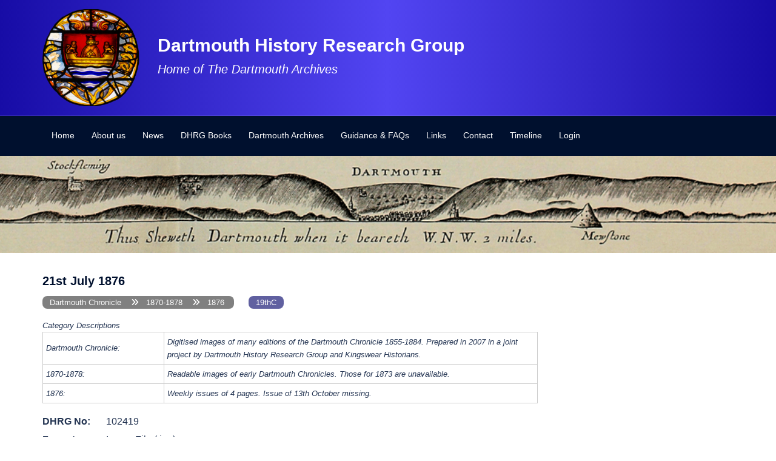

--- FILE ---
content_type: text/html; charset=UTF-8
request_url: https://dartmouth-history.org.uk/dhrg-archive/21st-july-1876-4/
body_size: 32186
content:
<!DOCTYPE html>
<html dir="ltr" lang="en-GB" prefix="og: https://ogp.me/ns#">
<head>
<meta charset="UTF-8">
<meta name="viewport" content="width=device-width, initial-scale=1">
<link rel="profile" href="http://gmpg.org/xfn/11">
<link rel="pingback" href="https://dartmouth-history.org.uk/xmlrpc.php">

<title>21st July 1876 - Dartmouth History Research Group</title>

		<!-- All in One SEO 4.9.1 - aioseo.com -->
	<meta name="robots" content="max-image-preview:large" />
	<link rel="canonical" href="https://dartmouth-history.org.uk/dhrg-archive/21st-july-1876-4/" />
	<meta name="generator" content="All in One SEO (AIOSEO) 4.9.1" />
		<meta property="og:locale" content="en_GB" />
		<meta property="og:site_name" content="Dartmouth History Research Group - Home of The Dartmouth Archives" />
		<meta property="og:type" content="article" />
		<meta property="og:title" content="21st July 1876 - Dartmouth History Research Group" />
		<meta property="og:url" content="https://dartmouth-history.org.uk/dhrg-archive/21st-july-1876-4/" />
		<meta property="article:published_time" content="2022-12-02T10:36:25+00:00" />
		<meta property="article:modified_time" content="2022-12-02T10:36:25+00:00" />
		<meta property="article:publisher" content="https://www.facebook.com/dartmouthhistoryresearchgroup/" />
		<meta name="twitter:card" content="summary_large_image" />
		<meta name="twitter:title" content="21st July 1876 - Dartmouth History Research Group" />
		<script type="application/ld+json" class="aioseo-schema">
			{"@context":"https:\/\/schema.org","@graph":[{"@type":"BreadcrumbList","@id":"https:\/\/dartmouth-history.org.uk\/dhrg-archive\/21st-july-1876-4\/#breadcrumblist","itemListElement":[{"@type":"ListItem","@id":"https:\/\/dartmouth-history.org.uk#listItem","position":1,"name":"Home","item":"https:\/\/dartmouth-history.org.uk","nextItem":{"@type":"ListItem","@id":"https:\/\/dartmouth-history.org.uk\/dhrg-archive\/#listItem","name":"DHRG Archives"}},{"@type":"ListItem","@id":"https:\/\/dartmouth-history.org.uk\/dhrg-archive\/#listItem","position":2,"name":"DHRG Archives","item":"https:\/\/dartmouth-history.org.uk\/dhrg-archive\/","nextItem":{"@type":"ListItem","@id":"https:\/\/dartmouth-history.org.uk\/category\/dartmouth-chronicle\/#listItem","name":"Dartmouth Chronicle"},"previousItem":{"@type":"ListItem","@id":"https:\/\/dartmouth-history.org.uk#listItem","name":"Home"}},{"@type":"ListItem","@id":"https:\/\/dartmouth-history.org.uk\/category\/dartmouth-chronicle\/#listItem","position":3,"name":"Dartmouth Chronicle","item":"https:\/\/dartmouth-history.org.uk\/category\/dartmouth-chronicle\/","nextItem":{"@type":"ListItem","@id":"https:\/\/dartmouth-history.org.uk\/category\/dartmouth-chronicle\/chronicles-1870-1878\/#listItem","name":"1870-1878"},"previousItem":{"@type":"ListItem","@id":"https:\/\/dartmouth-history.org.uk\/dhrg-archive\/#listItem","name":"DHRG Archives"}},{"@type":"ListItem","@id":"https:\/\/dartmouth-history.org.uk\/category\/dartmouth-chronicle\/chronicles-1870-1878\/#listItem","position":4,"name":"1870-1878","item":"https:\/\/dartmouth-history.org.uk\/category\/dartmouth-chronicle\/chronicles-1870-1878\/","nextItem":{"@type":"ListItem","@id":"https:\/\/dartmouth-history.org.uk\/category\/dartmouth-chronicle\/chronicles-1870-1878\/dartmouth-chronicles-1876\/#listItem","name":"1876"},"previousItem":{"@type":"ListItem","@id":"https:\/\/dartmouth-history.org.uk\/category\/dartmouth-chronicle\/#listItem","name":"Dartmouth Chronicle"}},{"@type":"ListItem","@id":"https:\/\/dartmouth-history.org.uk\/category\/dartmouth-chronicle\/chronicles-1870-1878\/dartmouth-chronicles-1876\/#listItem","position":5,"name":"1876","item":"https:\/\/dartmouth-history.org.uk\/category\/dartmouth-chronicle\/chronicles-1870-1878\/dartmouth-chronicles-1876\/","nextItem":{"@type":"ListItem","@id":"https:\/\/dartmouth-history.org.uk\/dhrg-archive\/21st-july-1876-4\/#listItem","name":"21st July 1876"},"previousItem":{"@type":"ListItem","@id":"https:\/\/dartmouth-history.org.uk\/category\/dartmouth-chronicle\/chronicles-1870-1878\/#listItem","name":"1870-1878"}},{"@type":"ListItem","@id":"https:\/\/dartmouth-history.org.uk\/dhrg-archive\/21st-july-1876-4\/#listItem","position":6,"name":"21st July 1876","previousItem":{"@type":"ListItem","@id":"https:\/\/dartmouth-history.org.uk\/category\/dartmouth-chronicle\/chronicles-1870-1878\/dartmouth-chronicles-1876\/#listItem","name":"1876"}}]},{"@type":"Organization","@id":"https:\/\/dartmouth-history.org.uk\/#organization","name":"Dartmouth History Research Group","description":"Home of The Dartmouth Archives","url":"https:\/\/dartmouth-history.org.uk\/","logo":{"@type":"ImageObject","url":"https:\/\/dartmouth-history.org.uk\/dhrg_archive\/cropped-DHRG-logo-1.png","@id":"https:\/\/dartmouth-history.org.uk\/dhrg-archive\/21st-july-1876-4\/#organizationLogo","width":512,"height":512},"image":{"@id":"https:\/\/dartmouth-history.org.uk\/dhrg-archive\/21st-july-1876-4\/#organizationLogo"},"sameAs":["https:\/\/www.facebook.com\/dartmouthhistoryresearchgroup\/"]},{"@type":"WebPage","@id":"https:\/\/dartmouth-history.org.uk\/dhrg-archive\/21st-july-1876-4\/#webpage","url":"https:\/\/dartmouth-history.org.uk\/dhrg-archive\/21st-july-1876-4\/","name":"21st July 1876 - Dartmouth History Research Group","inLanguage":"en-GB","isPartOf":{"@id":"https:\/\/dartmouth-history.org.uk\/#website"},"breadcrumb":{"@id":"https:\/\/dartmouth-history.org.uk\/dhrg-archive\/21st-july-1876-4\/#breadcrumblist"},"datePublished":"2022-12-02T10:36:25+00:00","dateModified":"2022-12-02T10:36:25+00:00"},{"@type":"WebSite","@id":"https:\/\/dartmouth-history.org.uk\/#website","url":"https:\/\/dartmouth-history.org.uk\/","name":"Dartmouth History Research Group","alternateName":"DHRG","description":"Home of The Dartmouth Archives","inLanguage":"en-GB","publisher":{"@id":"https:\/\/dartmouth-history.org.uk\/#organization"}}]}
		</script>
		<!-- All in One SEO -->

<link rel='dns-prefetch' href='//maxcdn.bootstrapcdn.com' />
<link rel='dns-prefetch' href='//use.fontawesome.com' />
<link rel="alternate" type="application/rss+xml" title="Dartmouth History Research Group &raquo; Feed" href="https://dartmouth-history.org.uk/feed/" />
<link rel="alternate" type="application/rss+xml" title="Dartmouth History Research Group &raquo; Comments Feed" href="https://dartmouth-history.org.uk/comments/feed/" />
<link rel="alternate" title="oEmbed (JSON)" type="application/json+oembed" href="https://dartmouth-history.org.uk/wp-json/oembed/1.0/embed?url=https%3A%2F%2Fdartmouth-history.org.uk%2Fdhrg-archive%2F21st-july-1876-4%2F" />
<link rel="alternate" title="oEmbed (XML)" type="text/xml+oembed" href="https://dartmouth-history.org.uk/wp-json/oembed/1.0/embed?url=https%3A%2F%2Fdartmouth-history.org.uk%2Fdhrg-archive%2F21st-july-1876-4%2F&#038;format=xml" />
		<!-- This site uses the Google Analytics by MonsterInsights plugin v9.11.1 - Using Analytics tracking - https://www.monsterinsights.com/ -->
							<script src="//www.googletagmanager.com/gtag/js?id=G-DKW4VJQ5Y0"  data-cfasync="false" data-wpfc-render="false" type="text/javascript" async></script>
			<script data-cfasync="false" data-wpfc-render="false" type="text/javascript">
				var mi_version = '9.11.1';
				var mi_track_user = true;
				var mi_no_track_reason = '';
								var MonsterInsightsDefaultLocations = {"page_location":"https:\/\/dartmouth-history.org.uk\/dhrg-archive\/21st-july-1876-4\/"};
								if ( typeof MonsterInsightsPrivacyGuardFilter === 'function' ) {
					var MonsterInsightsLocations = (typeof MonsterInsightsExcludeQuery === 'object') ? MonsterInsightsPrivacyGuardFilter( MonsterInsightsExcludeQuery ) : MonsterInsightsPrivacyGuardFilter( MonsterInsightsDefaultLocations );
				} else {
					var MonsterInsightsLocations = (typeof MonsterInsightsExcludeQuery === 'object') ? MonsterInsightsExcludeQuery : MonsterInsightsDefaultLocations;
				}

								var disableStrs = [
										'ga-disable-G-DKW4VJQ5Y0',
									];

				/* Function to detect opted out users */
				function __gtagTrackerIsOptedOut() {
					for (var index = 0; index < disableStrs.length; index++) {
						if (document.cookie.indexOf(disableStrs[index] + '=true') > -1) {
							return true;
						}
					}

					return false;
				}

				/* Disable tracking if the opt-out cookie exists. */
				if (__gtagTrackerIsOptedOut()) {
					for (var index = 0; index < disableStrs.length; index++) {
						window[disableStrs[index]] = true;
					}
				}

				/* Opt-out function */
				function __gtagTrackerOptout() {
					for (var index = 0; index < disableStrs.length; index++) {
						document.cookie = disableStrs[index] + '=true; expires=Thu, 31 Dec 2099 23:59:59 UTC; path=/';
						window[disableStrs[index]] = true;
					}
				}

				if ('undefined' === typeof gaOptout) {
					function gaOptout() {
						__gtagTrackerOptout();
					}
				}
								window.dataLayer = window.dataLayer || [];

				window.MonsterInsightsDualTracker = {
					helpers: {},
					trackers: {},
				};
				if (mi_track_user) {
					function __gtagDataLayer() {
						dataLayer.push(arguments);
					}

					function __gtagTracker(type, name, parameters) {
						if (!parameters) {
							parameters = {};
						}

						if (parameters.send_to) {
							__gtagDataLayer.apply(null, arguments);
							return;
						}

						if (type === 'event') {
														parameters.send_to = monsterinsights_frontend.v4_id;
							var hookName = name;
							if (typeof parameters['event_category'] !== 'undefined') {
								hookName = parameters['event_category'] + ':' + name;
							}

							if (typeof MonsterInsightsDualTracker.trackers[hookName] !== 'undefined') {
								MonsterInsightsDualTracker.trackers[hookName](parameters);
							} else {
								__gtagDataLayer('event', name, parameters);
							}
							
						} else {
							__gtagDataLayer.apply(null, arguments);
						}
					}

					__gtagTracker('js', new Date());
					__gtagTracker('set', {
						'developer_id.dZGIzZG': true,
											});
					if ( MonsterInsightsLocations.page_location ) {
						__gtagTracker('set', MonsterInsightsLocations);
					}
										__gtagTracker('config', 'G-DKW4VJQ5Y0', {"forceSSL":"true","link_attribution":"true"} );
										window.gtag = __gtagTracker;										(function () {
						/* https://developers.google.com/analytics/devguides/collection/analyticsjs/ */
						/* ga and __gaTracker compatibility shim. */
						var noopfn = function () {
							return null;
						};
						var newtracker = function () {
							return new Tracker();
						};
						var Tracker = function () {
							return null;
						};
						var p = Tracker.prototype;
						p.get = noopfn;
						p.set = noopfn;
						p.send = function () {
							var args = Array.prototype.slice.call(arguments);
							args.unshift('send');
							__gaTracker.apply(null, args);
						};
						var __gaTracker = function () {
							var len = arguments.length;
							if (len === 0) {
								return;
							}
							var f = arguments[len - 1];
							if (typeof f !== 'object' || f === null || typeof f.hitCallback !== 'function') {
								if ('send' === arguments[0]) {
									var hitConverted, hitObject = false, action;
									if ('event' === arguments[1]) {
										if ('undefined' !== typeof arguments[3]) {
											hitObject = {
												'eventAction': arguments[3],
												'eventCategory': arguments[2],
												'eventLabel': arguments[4],
												'value': arguments[5] ? arguments[5] : 1,
											}
										}
									}
									if ('pageview' === arguments[1]) {
										if ('undefined' !== typeof arguments[2]) {
											hitObject = {
												'eventAction': 'page_view',
												'page_path': arguments[2],
											}
										}
									}
									if (typeof arguments[2] === 'object') {
										hitObject = arguments[2];
									}
									if (typeof arguments[5] === 'object') {
										Object.assign(hitObject, arguments[5]);
									}
									if ('undefined' !== typeof arguments[1].hitType) {
										hitObject = arguments[1];
										if ('pageview' === hitObject.hitType) {
											hitObject.eventAction = 'page_view';
										}
									}
									if (hitObject) {
										action = 'timing' === arguments[1].hitType ? 'timing_complete' : hitObject.eventAction;
										hitConverted = mapArgs(hitObject);
										__gtagTracker('event', action, hitConverted);
									}
								}
								return;
							}

							function mapArgs(args) {
								var arg, hit = {};
								var gaMap = {
									'eventCategory': 'event_category',
									'eventAction': 'event_action',
									'eventLabel': 'event_label',
									'eventValue': 'event_value',
									'nonInteraction': 'non_interaction',
									'timingCategory': 'event_category',
									'timingVar': 'name',
									'timingValue': 'value',
									'timingLabel': 'event_label',
									'page': 'page_path',
									'location': 'page_location',
									'title': 'page_title',
									'referrer' : 'page_referrer',
								};
								for (arg in args) {
																		if (!(!args.hasOwnProperty(arg) || !gaMap.hasOwnProperty(arg))) {
										hit[gaMap[arg]] = args[arg];
									} else {
										hit[arg] = args[arg];
									}
								}
								return hit;
							}

							try {
								f.hitCallback();
							} catch (ex) {
							}
						};
						__gaTracker.create = newtracker;
						__gaTracker.getByName = newtracker;
						__gaTracker.getAll = function () {
							return [];
						};
						__gaTracker.remove = noopfn;
						__gaTracker.loaded = true;
						window['__gaTracker'] = __gaTracker;
					})();
									} else {
										console.log("");
					(function () {
						function __gtagTracker() {
							return null;
						}

						window['__gtagTracker'] = __gtagTracker;
						window['gtag'] = __gtagTracker;
					})();
									}
			</script>
							<!-- / Google Analytics by MonsterInsights -->
		<style id='wp-img-auto-sizes-contain-inline-css' type='text/css'>
img:is([sizes=auto i],[sizes^="auto," i]){contain-intrinsic-size:3000px 1500px}
/*# sourceURL=wp-img-auto-sizes-contain-inline-css */
</style>

<link rel='stylesheet' id='sydney-bootstrap-css' href='https://dartmouth-history.org.uk/wp-content/themes/sydney/css/bootstrap/bootstrap.min.css?ver=1' type='text/css' media='all' />
<link rel='stylesheet' id='wp-block-library-css' href='https://dartmouth-history.org.uk/wp-includes/css/dist/block-library/style.min.css?ver=6.9' type='text/css' media='all' />
<style id='global-styles-inline-css' type='text/css'>
:root{--wp--preset--aspect-ratio--square: 1;--wp--preset--aspect-ratio--4-3: 4/3;--wp--preset--aspect-ratio--3-4: 3/4;--wp--preset--aspect-ratio--3-2: 3/2;--wp--preset--aspect-ratio--2-3: 2/3;--wp--preset--aspect-ratio--16-9: 16/9;--wp--preset--aspect-ratio--9-16: 9/16;--wp--preset--color--black: #000000;--wp--preset--color--cyan-bluish-gray: #abb8c3;--wp--preset--color--white: #ffffff;--wp--preset--color--pale-pink: #f78da7;--wp--preset--color--vivid-red: #cf2e2e;--wp--preset--color--luminous-vivid-orange: #ff6900;--wp--preset--color--luminous-vivid-amber: #fcb900;--wp--preset--color--light-green-cyan: #7bdcb5;--wp--preset--color--vivid-green-cyan: #00d084;--wp--preset--color--pale-cyan-blue: #8ed1fc;--wp--preset--color--vivid-cyan-blue: #0693e3;--wp--preset--color--vivid-purple: #9b51e0;--wp--preset--color--global-color-1: var(--sydney-global-color-1);--wp--preset--color--global-color-2: var(--sydney-global-color-2);--wp--preset--color--global-color-3: var(--sydney-global-color-3);--wp--preset--color--global-color-4: var(--sydney-global-color-4);--wp--preset--color--global-color-5: var(--sydney-global-color-5);--wp--preset--color--global-color-6: var(--sydney-global-color-6);--wp--preset--color--global-color-7: var(--sydney-global-color-7);--wp--preset--color--global-color-8: var(--sydney-global-color-8);--wp--preset--color--global-color-9: var(--sydney-global-color-9);--wp--preset--gradient--vivid-cyan-blue-to-vivid-purple: linear-gradient(135deg,rgb(6,147,227) 0%,rgb(155,81,224) 100%);--wp--preset--gradient--light-green-cyan-to-vivid-green-cyan: linear-gradient(135deg,rgb(122,220,180) 0%,rgb(0,208,130) 100%);--wp--preset--gradient--luminous-vivid-amber-to-luminous-vivid-orange: linear-gradient(135deg,rgb(252,185,0) 0%,rgb(255,105,0) 100%);--wp--preset--gradient--luminous-vivid-orange-to-vivid-red: linear-gradient(135deg,rgb(255,105,0) 0%,rgb(207,46,46) 100%);--wp--preset--gradient--very-light-gray-to-cyan-bluish-gray: linear-gradient(135deg,rgb(238,238,238) 0%,rgb(169,184,195) 100%);--wp--preset--gradient--cool-to-warm-spectrum: linear-gradient(135deg,rgb(74,234,220) 0%,rgb(151,120,209) 20%,rgb(207,42,186) 40%,rgb(238,44,130) 60%,rgb(251,105,98) 80%,rgb(254,248,76) 100%);--wp--preset--gradient--blush-light-purple: linear-gradient(135deg,rgb(255,206,236) 0%,rgb(152,150,240) 100%);--wp--preset--gradient--blush-bordeaux: linear-gradient(135deg,rgb(254,205,165) 0%,rgb(254,45,45) 50%,rgb(107,0,62) 100%);--wp--preset--gradient--luminous-dusk: linear-gradient(135deg,rgb(255,203,112) 0%,rgb(199,81,192) 50%,rgb(65,88,208) 100%);--wp--preset--gradient--pale-ocean: linear-gradient(135deg,rgb(255,245,203) 0%,rgb(182,227,212) 50%,rgb(51,167,181) 100%);--wp--preset--gradient--electric-grass: linear-gradient(135deg,rgb(202,248,128) 0%,rgb(113,206,126) 100%);--wp--preset--gradient--midnight: linear-gradient(135deg,rgb(2,3,129) 0%,rgb(40,116,252) 100%);--wp--preset--font-size--small: 13px;--wp--preset--font-size--medium: 20px;--wp--preset--font-size--large: 36px;--wp--preset--font-size--x-large: 42px;--wp--preset--spacing--20: 10px;--wp--preset--spacing--30: 20px;--wp--preset--spacing--40: 30px;--wp--preset--spacing--50: clamp(30px, 5vw, 60px);--wp--preset--spacing--60: clamp(30px, 7vw, 80px);--wp--preset--spacing--70: clamp(50px, 7vw, 100px);--wp--preset--spacing--80: clamp(50px, 10vw, 120px);--wp--preset--shadow--natural: 6px 6px 9px rgba(0, 0, 0, 0.2);--wp--preset--shadow--deep: 12px 12px 50px rgba(0, 0, 0, 0.4);--wp--preset--shadow--sharp: 6px 6px 0px rgba(0, 0, 0, 0.2);--wp--preset--shadow--outlined: 6px 6px 0px -3px rgb(255, 255, 255), 6px 6px rgb(0, 0, 0);--wp--preset--shadow--crisp: 6px 6px 0px rgb(0, 0, 0);}:root { --wp--style--global--content-size: 740px;--wp--style--global--wide-size: 1140px; }:where(body) { margin: 0; }.wp-site-blocks { padding-top: var(--wp--style--root--padding-top); padding-bottom: var(--wp--style--root--padding-bottom); }.has-global-padding { padding-right: var(--wp--style--root--padding-right); padding-left: var(--wp--style--root--padding-left); }.has-global-padding > .alignfull { margin-right: calc(var(--wp--style--root--padding-right) * -1); margin-left: calc(var(--wp--style--root--padding-left) * -1); }.has-global-padding :where(:not(.alignfull.is-layout-flow) > .has-global-padding:not(.wp-block-block, .alignfull)) { padding-right: 0; padding-left: 0; }.has-global-padding :where(:not(.alignfull.is-layout-flow) > .has-global-padding:not(.wp-block-block, .alignfull)) > .alignfull { margin-left: 0; margin-right: 0; }.wp-site-blocks > .alignleft { float: left; margin-right: 2em; }.wp-site-blocks > .alignright { float: right; margin-left: 2em; }.wp-site-blocks > .aligncenter { justify-content: center; margin-left: auto; margin-right: auto; }:where(.wp-site-blocks) > * { margin-block-start: 24px; margin-block-end: 0; }:where(.wp-site-blocks) > :first-child { margin-block-start: 0; }:where(.wp-site-blocks) > :last-child { margin-block-end: 0; }:root { --wp--style--block-gap: 24px; }:root :where(.is-layout-flow) > :first-child{margin-block-start: 0;}:root :where(.is-layout-flow) > :last-child{margin-block-end: 0;}:root :where(.is-layout-flow) > *{margin-block-start: 24px;margin-block-end: 0;}:root :where(.is-layout-constrained) > :first-child{margin-block-start: 0;}:root :where(.is-layout-constrained) > :last-child{margin-block-end: 0;}:root :where(.is-layout-constrained) > *{margin-block-start: 24px;margin-block-end: 0;}:root :where(.is-layout-flex){gap: 24px;}:root :where(.is-layout-grid){gap: 24px;}.is-layout-flow > .alignleft{float: left;margin-inline-start: 0;margin-inline-end: 2em;}.is-layout-flow > .alignright{float: right;margin-inline-start: 2em;margin-inline-end: 0;}.is-layout-flow > .aligncenter{margin-left: auto !important;margin-right: auto !important;}.is-layout-constrained > .alignleft{float: left;margin-inline-start: 0;margin-inline-end: 2em;}.is-layout-constrained > .alignright{float: right;margin-inline-start: 2em;margin-inline-end: 0;}.is-layout-constrained > .aligncenter{margin-left: auto !important;margin-right: auto !important;}.is-layout-constrained > :where(:not(.alignleft):not(.alignright):not(.alignfull)){max-width: var(--wp--style--global--content-size);margin-left: auto !important;margin-right: auto !important;}.is-layout-constrained > .alignwide{max-width: var(--wp--style--global--wide-size);}body .is-layout-flex{display: flex;}.is-layout-flex{flex-wrap: wrap;align-items: center;}.is-layout-flex > :is(*, div){margin: 0;}body .is-layout-grid{display: grid;}.is-layout-grid > :is(*, div){margin: 0;}body{--wp--style--root--padding-top: 0px;--wp--style--root--padding-right: 0px;--wp--style--root--padding-bottom: 0px;--wp--style--root--padding-left: 0px;}a:where(:not(.wp-element-button)){text-decoration: underline;}:root :where(.wp-element-button, .wp-block-button__link){background-color: #32373c;border-width: 0;color: #fff;font-family: inherit;font-size: inherit;font-style: inherit;font-weight: inherit;letter-spacing: inherit;line-height: inherit;padding-top: calc(0.667em + 2px);padding-right: calc(1.333em + 2px);padding-bottom: calc(0.667em + 2px);padding-left: calc(1.333em + 2px);text-decoration: none;text-transform: inherit;}.has-black-color{color: var(--wp--preset--color--black) !important;}.has-cyan-bluish-gray-color{color: var(--wp--preset--color--cyan-bluish-gray) !important;}.has-white-color{color: var(--wp--preset--color--white) !important;}.has-pale-pink-color{color: var(--wp--preset--color--pale-pink) !important;}.has-vivid-red-color{color: var(--wp--preset--color--vivid-red) !important;}.has-luminous-vivid-orange-color{color: var(--wp--preset--color--luminous-vivid-orange) !important;}.has-luminous-vivid-amber-color{color: var(--wp--preset--color--luminous-vivid-amber) !important;}.has-light-green-cyan-color{color: var(--wp--preset--color--light-green-cyan) !important;}.has-vivid-green-cyan-color{color: var(--wp--preset--color--vivid-green-cyan) !important;}.has-pale-cyan-blue-color{color: var(--wp--preset--color--pale-cyan-blue) !important;}.has-vivid-cyan-blue-color{color: var(--wp--preset--color--vivid-cyan-blue) !important;}.has-vivid-purple-color{color: var(--wp--preset--color--vivid-purple) !important;}.has-global-color-1-color{color: var(--wp--preset--color--global-color-1) !important;}.has-global-color-2-color{color: var(--wp--preset--color--global-color-2) !important;}.has-global-color-3-color{color: var(--wp--preset--color--global-color-3) !important;}.has-global-color-4-color{color: var(--wp--preset--color--global-color-4) !important;}.has-global-color-5-color{color: var(--wp--preset--color--global-color-5) !important;}.has-global-color-6-color{color: var(--wp--preset--color--global-color-6) !important;}.has-global-color-7-color{color: var(--wp--preset--color--global-color-7) !important;}.has-global-color-8-color{color: var(--wp--preset--color--global-color-8) !important;}.has-global-color-9-color{color: var(--wp--preset--color--global-color-9) !important;}.has-black-background-color{background-color: var(--wp--preset--color--black) !important;}.has-cyan-bluish-gray-background-color{background-color: var(--wp--preset--color--cyan-bluish-gray) !important;}.has-white-background-color{background-color: var(--wp--preset--color--white) !important;}.has-pale-pink-background-color{background-color: var(--wp--preset--color--pale-pink) !important;}.has-vivid-red-background-color{background-color: var(--wp--preset--color--vivid-red) !important;}.has-luminous-vivid-orange-background-color{background-color: var(--wp--preset--color--luminous-vivid-orange) !important;}.has-luminous-vivid-amber-background-color{background-color: var(--wp--preset--color--luminous-vivid-amber) !important;}.has-light-green-cyan-background-color{background-color: var(--wp--preset--color--light-green-cyan) !important;}.has-vivid-green-cyan-background-color{background-color: var(--wp--preset--color--vivid-green-cyan) !important;}.has-pale-cyan-blue-background-color{background-color: var(--wp--preset--color--pale-cyan-blue) !important;}.has-vivid-cyan-blue-background-color{background-color: var(--wp--preset--color--vivid-cyan-blue) !important;}.has-vivid-purple-background-color{background-color: var(--wp--preset--color--vivid-purple) !important;}.has-global-color-1-background-color{background-color: var(--wp--preset--color--global-color-1) !important;}.has-global-color-2-background-color{background-color: var(--wp--preset--color--global-color-2) !important;}.has-global-color-3-background-color{background-color: var(--wp--preset--color--global-color-3) !important;}.has-global-color-4-background-color{background-color: var(--wp--preset--color--global-color-4) !important;}.has-global-color-5-background-color{background-color: var(--wp--preset--color--global-color-5) !important;}.has-global-color-6-background-color{background-color: var(--wp--preset--color--global-color-6) !important;}.has-global-color-7-background-color{background-color: var(--wp--preset--color--global-color-7) !important;}.has-global-color-8-background-color{background-color: var(--wp--preset--color--global-color-8) !important;}.has-global-color-9-background-color{background-color: var(--wp--preset--color--global-color-9) !important;}.has-black-border-color{border-color: var(--wp--preset--color--black) !important;}.has-cyan-bluish-gray-border-color{border-color: var(--wp--preset--color--cyan-bluish-gray) !important;}.has-white-border-color{border-color: var(--wp--preset--color--white) !important;}.has-pale-pink-border-color{border-color: var(--wp--preset--color--pale-pink) !important;}.has-vivid-red-border-color{border-color: var(--wp--preset--color--vivid-red) !important;}.has-luminous-vivid-orange-border-color{border-color: var(--wp--preset--color--luminous-vivid-orange) !important;}.has-luminous-vivid-amber-border-color{border-color: var(--wp--preset--color--luminous-vivid-amber) !important;}.has-light-green-cyan-border-color{border-color: var(--wp--preset--color--light-green-cyan) !important;}.has-vivid-green-cyan-border-color{border-color: var(--wp--preset--color--vivid-green-cyan) !important;}.has-pale-cyan-blue-border-color{border-color: var(--wp--preset--color--pale-cyan-blue) !important;}.has-vivid-cyan-blue-border-color{border-color: var(--wp--preset--color--vivid-cyan-blue) !important;}.has-vivid-purple-border-color{border-color: var(--wp--preset--color--vivid-purple) !important;}.has-global-color-1-border-color{border-color: var(--wp--preset--color--global-color-1) !important;}.has-global-color-2-border-color{border-color: var(--wp--preset--color--global-color-2) !important;}.has-global-color-3-border-color{border-color: var(--wp--preset--color--global-color-3) !important;}.has-global-color-4-border-color{border-color: var(--wp--preset--color--global-color-4) !important;}.has-global-color-5-border-color{border-color: var(--wp--preset--color--global-color-5) !important;}.has-global-color-6-border-color{border-color: var(--wp--preset--color--global-color-6) !important;}.has-global-color-7-border-color{border-color: var(--wp--preset--color--global-color-7) !important;}.has-global-color-8-border-color{border-color: var(--wp--preset--color--global-color-8) !important;}.has-global-color-9-border-color{border-color: var(--wp--preset--color--global-color-9) !important;}.has-vivid-cyan-blue-to-vivid-purple-gradient-background{background: var(--wp--preset--gradient--vivid-cyan-blue-to-vivid-purple) !important;}.has-light-green-cyan-to-vivid-green-cyan-gradient-background{background: var(--wp--preset--gradient--light-green-cyan-to-vivid-green-cyan) !important;}.has-luminous-vivid-amber-to-luminous-vivid-orange-gradient-background{background: var(--wp--preset--gradient--luminous-vivid-amber-to-luminous-vivid-orange) !important;}.has-luminous-vivid-orange-to-vivid-red-gradient-background{background: var(--wp--preset--gradient--luminous-vivid-orange-to-vivid-red) !important;}.has-very-light-gray-to-cyan-bluish-gray-gradient-background{background: var(--wp--preset--gradient--very-light-gray-to-cyan-bluish-gray) !important;}.has-cool-to-warm-spectrum-gradient-background{background: var(--wp--preset--gradient--cool-to-warm-spectrum) !important;}.has-blush-light-purple-gradient-background{background: var(--wp--preset--gradient--blush-light-purple) !important;}.has-blush-bordeaux-gradient-background{background: var(--wp--preset--gradient--blush-bordeaux) !important;}.has-luminous-dusk-gradient-background{background: var(--wp--preset--gradient--luminous-dusk) !important;}.has-pale-ocean-gradient-background{background: var(--wp--preset--gradient--pale-ocean) !important;}.has-electric-grass-gradient-background{background: var(--wp--preset--gradient--electric-grass) !important;}.has-midnight-gradient-background{background: var(--wp--preset--gradient--midnight) !important;}.has-small-font-size{font-size: var(--wp--preset--font-size--small) !important;}.has-medium-font-size{font-size: var(--wp--preset--font-size--medium) !important;}.has-large-font-size{font-size: var(--wp--preset--font-size--large) !important;}.has-x-large-font-size{font-size: var(--wp--preset--font-size--x-large) !important;}
/*# sourceURL=global-styles-inline-css */
</style>

<link rel='stylesheet' id='wp-components-css' href='https://dartmouth-history.org.uk/wp-includes/css/dist/components/style.min.css?ver=6.9' type='text/css' media='all' />
<link rel='stylesheet' id='wp-preferences-css' href='https://dartmouth-history.org.uk/wp-includes/css/dist/preferences/style.min.css?ver=6.9' type='text/css' media='all' />
<link rel='stylesheet' id='wp-block-editor-css' href='https://dartmouth-history.org.uk/wp-includes/css/dist/block-editor/style.min.css?ver=6.9' type='text/css' media='all' />
<link rel='stylesheet' id='popup-maker-block-library-style-css' href='https://dartmouth-history.org.uk/wp-content/plugins/popup-maker/dist/packages/block-library-style.css?ver=dbea705cfafe089d65f1' type='text/css' media='all' />
<style id='font-awesome-svg-styles-default-inline-css' type='text/css'>
.svg-inline--fa {
  display: inline-block;
  height: 1em;
  overflow: visible;
  vertical-align: -.125em;
}
/*# sourceURL=font-awesome-svg-styles-default-inline-css */
</style>
<link rel='stylesheet' id='font-awesome-svg-styles-css' href='https://dartmouth-history.org.uk/dhrg_archive/font-awesome/v6.2.0/css/svg-with-js.css' type='text/css' media='all' />
<style id='font-awesome-svg-styles-inline-css' type='text/css'>
   .wp-block-font-awesome-icon svg::before,
   .wp-rich-text-font-awesome-icon svg::before {content: unset;}
/*# sourceURL=font-awesome-svg-styles-inline-css */
</style>
<link rel='stylesheet' id='bbp-default-css' href='https://dartmouth-history.org.uk/wp-content/plugins/bbpress/templates/default/css/bbpress.min.css?ver=2.6.14' type='text/css' media='all' />
<link rel='stylesheet' id='wpos-slick-style-css' href='https://dartmouth-history.org.uk/wp-content/plugins/timeline-and-history-slider/assets/css/slick.css?ver=2.4.5' type='text/css' media='all' />
<link rel='stylesheet' id='tahs-public-style-css' href='https://dartmouth-history.org.uk/wp-content/plugins/timeline-and-history-slider/assets/css/slick-slider-style.css?ver=2.4.5' type='text/css' media='all' />
<link rel='stylesheet' id='ub-extension-style-css-css' href='https://dartmouth-history.org.uk/wp-content/plugins/ultimate-blocks/src/extensions/style.css?ver=6.9' type='text/css' media='all' />
<link rel='stylesheet' id='widgetopts-styles-css' href='https://dartmouth-history.org.uk/wp-content/plugins/widget-options/assets/css/widget-options.css?ver=4.1.3' type='text/css' media='all' />
<link rel='stylesheet' id='cff-css' href='https://dartmouth-history.org.uk/wp-content/plugins/custom-facebook-feed/assets/css/cff-style.min.css?ver=4.3.4' type='text/css' media='all' />
<link rel='stylesheet' id='sb-font-awesome-css' href='https://maxcdn.bootstrapcdn.com/font-awesome/4.7.0/css/font-awesome.min.css?ver=6.9' type='text/css' media='all' />
<link rel='stylesheet' id='bsp-css' href='https://dartmouth-history.org.uk/wp-content/plugins/bbp-style-pack/css/bspstyle.css?ver=1764790613' type='text/css' media='screen' />
<link rel='stylesheet' id='dashicons-css' href='https://dartmouth-history.org.uk/wp-includes/css/dashicons.min.css?ver=6.9' type='text/css' media='all' />
<link rel='stylesheet' id='search-filter-plugin-styles-css' href='https://dartmouth-history.org.uk/wp-content/plugins/search-filter-pro/public/assets/css/search-filter.min.css?ver=2.5.21' type='text/css' media='all' />
<link rel='stylesheet' id='parent-style-css' href='https://dartmouth-history.org.uk/wp-content/themes/sydney/style.css?ver=6.9' type='text/css' media='all' />
<link rel='stylesheet' id='sydney-elementor-css' href='https://dartmouth-history.org.uk/wp-content/themes/sydney/css/components/elementor.min.css?ver=20220824' type='text/css' media='all' />
<link rel='stylesheet' id='sydney-style-min-css' href='https://dartmouth-history.org.uk/wp-content/themes/sydney/css/styles.min.css?ver=20250404' type='text/css' media='all' />
<style id='sydney-style-min-inline-css' type='text/css'>
.woocommerce ul.products li.product{text-align:center;}html{scroll-behavior:smooth;}.header-image{background-size:cover;}.header-image{height:160px;}:root{--sydney-global-color-1:#d65050;--sydney-global-color-2:#b73d3d;--sydney-global-color-3:#233452;--sydney-global-color-4:#00102E;--sydney-global-color-5:#6d7685;--sydney-global-color-6:#00102E;--sydney-global-color-7:#F4F5F7;--sydney-global-color-8:#dbdbdb;--sydney-global-color-9:#ffffff;}.llms-student-dashboard .llms-button-secondary:hover,.llms-button-action:hover,.read-more-gt,.widget-area .widget_fp_social a,#mainnav ul li a:hover,.sydney_contact_info_widget span,.roll-team .team-content .name,.roll-team .team-item .team-pop .team-social li:hover a,.roll-infomation li.address:before,.roll-infomation li.phone:before,.roll-infomation li.email:before,.roll-testimonials .name,.roll-button.border,.roll-button:hover,.roll-icon-list .icon i,.roll-icon-list .content h3 a:hover,.roll-icon-box.white .content h3 a,.roll-icon-box .icon i,.roll-icon-box .content h3 a:hover,.switcher-container .switcher-icon a:focus,.go-top:hover,.hentry .meta-post a:hover,#mainnav > ul > li > a.active,#mainnav > ul > li > a:hover,button:hover,input[type="button"]:hover,input[type="reset"]:hover,input[type="submit"]:hover,.text-color,.social-menu-widget a,.social-menu-widget a:hover,.archive .team-social li a,a,h1 a,h2 a,h3 a,h4 a,h5 a,h6 a,.classic-alt .meta-post a,.single .hentry .meta-post a,.content-area.modern .hentry .meta-post span:before,.content-area.modern .post-cat{color:var(--sydney-global-color-1)}.llms-student-dashboard .llms-button-secondary,.llms-button-action,.woocommerce #respond input#submit,.woocommerce a.button,.woocommerce button.button,.woocommerce input.button,.project-filter li a.active,.project-filter li a:hover,.preloader .pre-bounce1,.preloader .pre-bounce2,.roll-team .team-item .team-pop,.roll-progress .progress-animate,.roll-socials li a:hover,.roll-project .project-item .project-pop,.roll-project .project-filter li.active,.roll-project .project-filter li:hover,.roll-button.light:hover,.roll-button.border:hover,.roll-button,.roll-icon-box.white .icon,.owl-theme .owl-controls .owl-page.active span,.owl-theme .owl-controls.clickable .owl-page:hover span,.go-top,.bottom .socials li:hover a,.sidebar .widget:before,.blog-pagination ul li.active,.blog-pagination ul li:hover a,.content-area .hentry:after,.text-slider .maintitle:after,.error-wrap #search-submit:hover,#mainnav .sub-menu li:hover > a,#mainnav ul li ul:after,button,input[type="button"],input[type="reset"],input[type="submit"],.panel-grid-cell .widget-title:after,.cart-amount{background-color:var(--sydney-global-color-1)}.llms-student-dashboard .llms-button-secondary,.llms-student-dashboard .llms-button-secondary:hover,.llms-button-action,.llms-button-action:hover,.roll-socials li a:hover,.roll-socials li a,.roll-button.light:hover,.roll-button.border,.roll-button,.roll-icon-list .icon,.roll-icon-box .icon,.owl-theme .owl-controls .owl-page span,.comment .comment-detail,.widget-tags .tag-list a:hover,.blog-pagination ul li,.error-wrap #search-submit:hover,textarea:focus,input[type="text"]:focus,input[type="password"]:focus,input[type="date"]:focus,input[type="number"]:focus,input[type="email"]:focus,input[type="url"]:focus,input[type="search"]:focus,input[type="tel"]:focus,button,input[type="button"],input[type="reset"],input[type="submit"],.archive .team-social li a{border-color:var(--sydney-global-color-1)}.sydney_contact_info_widget span{fill:var(--sydney-global-color-1);}.go-top:hover svg{stroke:var(--sydney-global-color-1);}.site-header.float-header{background-color:rgba(0,0,0,0.9);}@media only screen and (max-width:1024px){.site-header{background-color:#000000;}}#mainnav ul li a,#mainnav ul li::before{color:#ffffff}#mainnav .sub-menu li a{color:#ffffff}#mainnav .sub-menu li a{background:#1c1c1c}.text-slider .maintitle,.text-slider .subtitle{color:#ffffff}body{color:}#secondary{background-color:#ffffff}#secondary,#secondary a:not(.wp-block-button__link){color:#6d7685}.btn-menu .sydney-svg-icon{fill:#ffffff}#mainnav ul li a:hover,.main-header #mainnav .menu > li > a:hover{color:#d65050}.overlay{background-color:#000000}.page-wrap{padding-top:10px;}.page-wrap{padding-bottom:40px;}@media only screen and (max-width:1025px){.mobile-slide{display:block;}.slide-item{background-image:none !important;}.header-slider{}.slide-item{height:auto !important;}.slide-inner{min-height:initial;}}.go-top.show{border-radius:2px;bottom:10px;}.go-top.position-right{right:20px;}.go-top.position-left{left:20px;}.go-top{background-color:;}.go-top:hover{background-color:;}.go-top{color:;}.go-top svg{stroke:;}.go-top:hover{color:;}.go-top:hover svg{stroke:;}.go-top .sydney-svg-icon,.go-top .sydney-svg-icon svg{width:16px;height:16px;}.go-top{padding:15px;}@media (min-width:992px){.site-info{font-size:16px;}}@media (min-width:576px) and (max-width:991px){.site-info{font-size:16px;}}@media (max-width:575px){.site-info{font-size:16px;}}.site-info{border-top:0 solid rgba(255,255,255,0.1);}.footer-widgets-grid{gap:30px;}@media (min-width:992px){.footer-widgets-grid{padding-top:95px;padding-bottom:95px;}}@media (min-width:576px) and (max-width:991px){.footer-widgets-grid{padding-top:60px;padding-bottom:60px;}}@media (max-width:575px){.footer-widgets-grid{padding-top:60px;padding-bottom:60px;}}@media (min-width:992px){.sidebar-column .widget .widget-title{font-size:22px;}}@media (min-width:576px) and (max-width:991px){.sidebar-column .widget .widget-title{font-size:22px;}}@media (max-width:575px){.sidebar-column .widget .widget-title{font-size:22px;}}@media (min-width:992px){.footer-widgets{font-size:16px;}}@media (min-width:576px) and (max-width:991px){.footer-widgets{font-size:16px;}}@media (max-width:575px){.footer-widgets{font-size:16px;}}.footer-widgets{background-color:#00102E;}.sidebar-column .widget .widget-title{color:;}.sidebar-column .widget h1,.sidebar-column .widget h2,.sidebar-column .widget h3,.sidebar-column .widget h4,.sidebar-column .widget h5,.sidebar-column .widget h6{color:;}.sidebar-column .widget{color:#ffffff;}#sidebar-footer .widget a{color:#ffffff;}#sidebar-footer .widget a:hover{color:;}.site-footer{background-color:#00102E;}.site-info,.site-info a{color:#ffffff;}.site-info .sydney-svg-icon svg{fill:#ffffff;}.site-info{padding-top:20px;padding-bottom:20px;}@media (min-width:992px){button,.roll-button,a.button,.wp-block-button__link,.wp-block-button.is-style-outline a,input[type="button"],input[type="reset"],input[type="submit"]{padding-top:12px;padding-bottom:12px;}}@media (min-width:576px) and (max-width:991px){button,.roll-button,a.button,.wp-block-button__link,.wp-block-button.is-style-outline a,input[type="button"],input[type="reset"],input[type="submit"]{padding-top:12px;padding-bottom:12px;}}@media (max-width:575px){button,.roll-button,a.button,.wp-block-button__link,.wp-block-button.is-style-outline a,input[type="button"],input[type="reset"],input[type="submit"]{padding-top:12px;padding-bottom:12px;}}@media (min-width:992px){button,.roll-button,a.button,.wp-block-button__link,.wp-block-button.is-style-outline a,input[type="button"],input[type="reset"],input[type="submit"]{padding-left:35px;padding-right:35px;}}@media (min-width:576px) and (max-width:991px){button,.roll-button,a.button,.wp-block-button__link,.wp-block-button.is-style-outline a,input[type="button"],input[type="reset"],input[type="submit"]{padding-left:35px;padding-right:35px;}}@media (max-width:575px){button,.roll-button,a.button,.wp-block-button__link,.wp-block-button.is-style-outline a,input[type="button"],input[type="reset"],input[type="submit"]{padding-left:35px;padding-right:35px;}}button,.roll-button,a.button,.wp-block-button__link,input[type="button"],input[type="reset"],input[type="submit"]{border-radius:0;}@media (min-width:992px){button,.roll-button,a.button,.wp-block-button__link,input[type="button"],input[type="reset"],input[type="submit"]{font-size:14px;}}@media (min-width:576px) and (max-width:991px){button,.roll-button,a.button,.wp-block-button__link,input[type="button"],input[type="reset"],input[type="submit"]{font-size:14px;}}@media (max-width:575px){button,.roll-button,a.button,.wp-block-button__link,input[type="button"],input[type="reset"],input[type="submit"]{font-size:14px;}}button,.roll-button,a.button,.wp-block-button__link,input[type="button"],input[type="reset"],input[type="submit"]{text-transform:uppercase;}button,.wp-element-button,div.wpforms-container-full:not(.wpforms-block) .wpforms-form input[type=submit],div.wpforms-container-full:not(.wpforms-block) .wpforms-form button[type=submit],div.wpforms-container-full:not(.wpforms-block) .wpforms-form .wpforms-page-button,.roll-button,a.button,.wp-block-button__link,input[type="button"],input[type="reset"],input[type="submit"]{background-color:;}button:hover,.wp-element-button:hover,div.wpforms-container-full:not(.wpforms-block) .wpforms-form input[type=submit]:hover,div.wpforms-container-full:not(.wpforms-block) .wpforms-form button[type=submit]:hover,div.wpforms-container-full:not(.wpforms-block) .wpforms-form .wpforms-page-button:hover,.roll-button:hover,a.button:hover,.wp-block-button__link:hover,input[type="button"]:hover,input[type="reset"]:hover,input[type="submit"]:hover{background-color:;}button,#sidebar-footer a.wp-block-button__link,.wp-element-button,div.wpforms-container-full:not(.wpforms-block) .wpforms-form input[type=submit],div.wpforms-container-full:not(.wpforms-block) .wpforms-form button[type=submit],div.wpforms-container-full:not(.wpforms-block) .wpforms-form .wpforms-page-button,.checkout-button.button,a.button,.wp-block-button__link,input[type="button"],input[type="reset"],input[type="submit"]{color:;}button:hover,#sidebar-footer .wp-block-button__link:hover,.wp-element-button:hover,div.wpforms-container-full:not(.wpforms-block) .wpforms-form input[type=submit]:hover,div.wpforms-container-full:not(.wpforms-block) .wpforms-form button[type=submit]:hover,div.wpforms-container-full:not(.wpforms-block) .wpforms-form .wpforms-page-button:hover,.roll-button:hover,a.button:hover,.wp-block-button__link:hover,input[type="button"]:hover,input[type="reset"]:hover,input[type="submit"]:hover{color:;}.is-style-outline .wp-block-button__link,div.wpforms-container-full:not(.wpforms-block) .wpforms-form input[type=submit],div.wpforms-container-full:not(.wpforms-block) .wpforms-form button[type=submit],div.wpforms-container-full:not(.wpforms-block) .wpforms-form .wpforms-page-button,.roll-button,.wp-block-button__link.is-style-outline,button,a.button,.wp-block-button__link,input[type="button"],input[type="reset"],input[type="submit"]{border-color:;}button:hover,div.wpforms-container-full:not(.wpforms-block) .wpforms-form input[type=submit]:hover,div.wpforms-container-full:not(.wpforms-block) .wpforms-form button[type=submit]:hover,div.wpforms-container-full:not(.wpforms-block) .wpforms-form .wpforms-page-button:hover,.roll-button:hover,a.button:hover,.wp-block-button__link:hover,input[type="button"]:hover,input[type="reset"]:hover,input[type="submit"]:hover{border-color:;}.posts-layout .list-image{width:30%;}.posts-layout .list-content{width:70%;}.content-area:not(.layout4):not(.layout6) .posts-layout .entry-thumb{margin:0 0 24px 0;}.layout4 .entry-thumb,.layout6 .entry-thumb{margin:0 24px 0 0;}.layout6 article:nth-of-type(even) .list-image .entry-thumb{margin:0 0 0 24px;}.posts-layout .entry-header{margin-bottom:24px;}.posts-layout .entry-meta.below-excerpt{margin:15px 0 0;}.posts-layout .entry-meta.above-title{margin:0 0 15px;}.single .entry-header .entry-title{color:;}.single .entry-header .entry-meta,.single .entry-header .entry-meta a{color:;}@media (min-width:992px){.single .entry-meta{font-size:12px;}}@media (min-width:576px) and (max-width:991px){.single .entry-meta{font-size:12px;}}@media (max-width:575px){.single .entry-meta{font-size:12px;}}@media (min-width:992px){.single .entry-header .entry-title{font-size:48px;}}@media (min-width:576px) and (max-width:991px){.single .entry-header .entry-title{font-size:32px;}}@media (max-width:575px){.single .entry-header .entry-title{font-size:32px;}}.posts-layout .entry-post{color:#233452;}.posts-layout .entry-title a{color:#00102E;}.posts-layout .author,.posts-layout .entry-meta a{color:#6d7685;}@media (min-width:992px){.posts-layout .entry-post{font-size:16px;}}@media (min-width:576px) and (max-width:991px){.posts-layout .entry-post{font-size:16px;}}@media (max-width:575px){.posts-layout .entry-post{font-size:16px;}}@media (min-width:992px){.posts-layout .entry-meta{font-size:12px;}}@media (min-width:576px) and (max-width:991px){.posts-layout .entry-meta{font-size:12px;}}@media (max-width:575px){.posts-layout .entry-meta{font-size:12px;}}@media (min-width:992px){.posts-layout .entry-title{font-size:32px;}}@media (min-width:576px) and (max-width:991px){.posts-layout .entry-title{font-size:32px;}}@media (max-width:575px){.posts-layout .entry-title{font-size:32px;}}.single .entry-header{margin-bottom:40px;}.single .entry-thumb{margin-bottom:40px;}.single .entry-meta-above{margin-bottom:24px;}.single .entry-meta-below{margin-top:24px;}@media (min-width:992px){.custom-logo-link img{max-width:160px;}}@media (min-width:576px) and (max-width:991px){.custom-logo-link img{max-width:100px;}}@media (max-width:575px){.custom-logo-link img{max-width:100px;}}.main-header,.bottom-header-row{border-bottom:0 solid rgba(255,255,255,0.1);}.header_layout_3,.header_layout_4,.header_layout_5{border-bottom:1px solid rgba(255,255,255,0.1);}.main-header:not(.sticky-active),.header-search-form{background-color:#2f55b7;}.main-header.sticky-active{background-color:;}.main-header .site-title a,.main-header .site-description,.main-header #mainnav .menu > li > a,#mainnav .nav-menu > li > a,.main-header .header-contact a{color:;}.main-header .sydney-svg-icon svg,.main-header .dropdown-symbol .sydney-svg-icon svg{fill:;}.sticky-active .main-header .site-title a,.sticky-active .main-header .site-description,.sticky-active .main-header #mainnav .menu > li > a,.sticky-active .main-header .header-contact a,.sticky-active .main-header .logout-link,.sticky-active .main-header .html-item,.sticky-active .main-header .sydney-login-toggle{color:;}.sticky-active .main-header .sydney-svg-icon svg,.sticky-active .main-header .dropdown-symbol .sydney-svg-icon svg{fill:;}.bottom-header-row{background-color:;}.bottom-header-row,.bottom-header-row .header-contact a,.bottom-header-row #mainnav .menu > li > a{color:;}.bottom-header-row #mainnav .menu > li > a:hover{color:#6a2296;}.bottom-header-row .header-item svg,.dropdown-symbol .sydney-svg-icon svg{fill:;}.main-header .site-header-inner,.main-header .top-header-row{padding-top:15px;padding-bottom:15px;}.bottom-header-inner{padding-top:15px;padding-bottom:15px;}.bottom-header-row #mainnav ul ul li,.main-header #mainnav ul ul li{background-color:;}.bottom-header-row #mainnav ul ul li a,.bottom-header-row #mainnav ul ul li:hover a,.main-header #mainnav ul ul li:hover a,.main-header #mainnav ul ul li a{color:;}.bottom-header-row #mainnav ul ul li svg,.main-header #mainnav ul ul li svg{fill:;}.header-item .sydney-svg-icon{width:px;height:px;}.header-item .sydney-svg-icon svg{max-height:-2px;}.header-search-form{background-color:;}#mainnav .sub-menu li:hover>a,.main-header #mainnav ul ul li:hover>a{color:;}.main-header-cart .count-number{color:;}.main-header-cart .widget_shopping_cart .widgettitle:after,.main-header-cart .widget_shopping_cart .woocommerce-mini-cart__buttons:before{background-color:rgba(33,33,33,0.9);}.sydney-offcanvas-menu .mainnav ul li,.mobile-header-item.offcanvas-items,.mobile-header-item.offcanvas-items .social-profile{text-align:left;}.sydney-offcanvas-menu #mainnav ul li{text-align:left;}.sydney-offcanvas-menu #mainnav ul ul a{color:;}.sydney-offcanvas-menu #mainnav > div > ul > li > a{font-size:18px;}.sydney-offcanvas-menu #mainnav ul ul li a{font-size:16px;}.sydney-offcanvas-menu .mainnav a{padding:10px 0;}#masthead-mobile{background-color:#242be5;}#masthead-mobile .site-description,#masthead-mobile a:not(.button){color:;}#masthead-mobile svg{fill:;}.mobile-header{padding-top:16px;padding-bottom:16px;}.sydney-offcanvas-menu{background-color:#00102E;}.offcanvas-header-custom-text,.sydney-offcanvas-menu,.sydney-offcanvas-menu #mainnav a:not(.button),.sydney-offcanvas-menu a:not(.button){color:#2586e8;}.sydney-offcanvas-menu svg,.sydney-offcanvas-menu .dropdown-symbol .sydney-svg-icon svg{fill:#2586e8;}.sydney-offcanvas-menu{max-width:100%;}@media (min-width:992px){.site-logo{max-height:160px;}}@media (min-width:576px) and (max-width:991px){.site-logo{max-height:100px;}}@media (max-width:575px){.site-logo{max-height:100px;}}.site-title a,.site-title a:visited,.main-header .site-title a,.main-header .site-title a:visited{color:}.site-description,.main-header .site-description{color:}@media (min-width:992px){.site-title{font-size:32px;}}@media (min-width:576px) and (max-width:991px){.site-title{font-size:24px;}}@media (max-width:575px){.site-title{font-size:20px;}}@media (min-width:992px){.site-description{font-size:14px;}}@media (min-width:576px) and (max-width:991px){.site-description{font-size:16px;}}@media (max-width:575px){.site-description{font-size:16px;}}h1,h2,h3,h4,h5,h6,.site-title{text-decoration:;text-transform:;font-style:;line-height:1.2;letter-spacing:px;}@media (min-width:992px){h1:not(.site-title){font-size:48px;}}@media (min-width:576px) and (max-width:991px){h1:not(.site-title){font-size:42px;}}@media (max-width:575px){h1:not(.site-title){font-size:32px;}}@media (min-width:992px){h2{font-size:38px;}}@media (min-width:576px) and (max-width:991px){h2{font-size:32px;}}@media (max-width:575px){h2{font-size:24px;}}@media (min-width:992px){h3{font-size:32px;}}@media (min-width:576px) and (max-width:991px){h3{font-size:24px;}}@media (max-width:575px){h3{font-size:20px;}}@media (min-width:992px){h4{font-size:24px;}}@media (min-width:576px) and (max-width:991px){h4{font-size:18px;}}@media (max-width:575px){h4{font-size:16px;}}@media (min-width:992px){h5{font-size:20px;}}@media (min-width:576px) and (max-width:991px){h5{font-size:16px;}}@media (max-width:575px){h5{font-size:16px;}}@media (min-width:992px){h6{font-size:18px;}}@media (min-width:576px) and (max-width:991px){h6{font-size:16px;}}@media (max-width:575px){h6{font-size:16px;}}p,.posts-layout .entry-post{text-decoration:}body,.posts-layout .entry-post{text-transform:;font-style:;line-height:1.68;letter-spacing:px;}@media (min-width:992px){body{font-size:16px;}}@media (min-width:576px) and (max-width:991px){body{font-size:16px;}}@media (max-width:575px){body{font-size:16px;}}@media (min-width:992px){.woocommerce div.product .product-gallery-summary .entry-title{font-size:32px;}}@media (min-width:576px) and (max-width:991px){.woocommerce div.product .product-gallery-summary .entry-title{font-size:32px;}}@media (max-width:575px){.woocommerce div.product .product-gallery-summary .entry-title{font-size:32px;}}@media (min-width:992px){.woocommerce div.product .product-gallery-summary .price .amount{font-size:24px;}}@media (min-width:576px) and (max-width:991px){.woocommerce div.product .product-gallery-summary .price .amount{font-size:24px;}}@media (max-width:575px){.woocommerce div.product .product-gallery-summary .price .amount{font-size:24px;}}.woocommerce ul.products li.product .col-md-7 > *,.woocommerce ul.products li.product .col-md-8 > *,.woocommerce ul.products li.product > *{margin-bottom:12px;}.wc-block-grid__product-onsale,span.onsale{border-radius:0;top:20px!important;left:20px!important;}.wc-block-grid__product-onsale,.products span.onsale{left:auto!important;right:20px;}.wc-block-grid__product-onsale,span.onsale{color:;}.wc-block-grid__product-onsale,span.onsale{background-color:;}ul.wc-block-grid__products li.wc-block-grid__product .wc-block-grid__product-title,ul.wc-block-grid__products li.wc-block-grid__product .woocommerce-loop-product__title,ul.wc-block-grid__products li.product .wc-block-grid__product-title,ul.wc-block-grid__products li.product .woocommerce-loop-product__title,ul.products li.wc-block-grid__product .wc-block-grid__product-title,ul.products li.wc-block-grid__product .woocommerce-loop-product__title,ul.products li.product .wc-block-grid__product-title,ul.products li.product .woocommerce-loop-product__title,ul.products li.product .woocommerce-loop-category__title,.woocommerce-loop-product__title .botiga-wc-loop-product__title{color:;}a.wc-forward:not(.checkout-button){color:;}a.wc-forward:not(.checkout-button):hover{color:#6a2296;}.woocommerce-pagination li .page-numbers:hover{color:;}.woocommerce-sorting-wrapper{border-color:rgba(33,33,33,0.9);}ul.products li.product-category .woocommerce-loop-category__title{text-align:center;}ul.products li.product-category > a,ul.products li.product-category > a > img{border-radius:0;}.entry-content a:not(.button):not(.elementor-button-link):not(.wp-block-button__link){color:#18409b;}.entry-content a:not(.button):not(.elementor-button-link):not(.wp-block-button__link):hover{color:#6a2296;}h1{color:;}h2{color:;}h3{color:;}h4{color:;}h5{color:;}h6{color:;}div.wpforms-container-full:not(.wpforms-block) .wpforms-form input[type=date],div.wpforms-container-full:not(.wpforms-block) .wpforms-form input[type=email],div.wpforms-container-full:not(.wpforms-block) .wpforms-form input[type=number],div.wpforms-container-full:not(.wpforms-block) .wpforms-form input[type=password],div.wpforms-container-full:not(.wpforms-block) .wpforms-form input[type=search],div.wpforms-container-full:not(.wpforms-block) .wpforms-form input[type=tel],div.wpforms-container-full:not(.wpforms-block) .wpforms-form input[type=text],div.wpforms-container-full:not(.wpforms-block) .wpforms-form input[type=url],div.wpforms-container-full:not(.wpforms-block) .wpforms-form select,div.wpforms-container-full:not(.wpforms-block) .wpforms-form textarea,input[type="text"],input[type="email"],input[type="url"],input[type="password"],input[type="search"],input[type="number"],input[type="tel"],input[type="date"],textarea,select,.woocommerce .select2-container .select2-selection--single,.woocommerce-page .select2-container .select2-selection--single,input[type="text"]:focus,input[type="email"]:focus,input[type="url"]:focus,input[type="password"]:focus,input[type="search"]:focus,input[type="number"]:focus,input[type="tel"]:focus,input[type="date"]:focus,textarea:focus,select:focus,.woocommerce .select2-container .select2-selection--single:focus,.woocommerce-page .select2-container .select2-selection--single:focus,.select2-container--default .select2-selection--single .select2-selection__rendered,.wp-block-search .wp-block-search__input,.wp-block-search .wp-block-search__input:focus{color:;}div.wpforms-container-full:not(.wpforms-block) .wpforms-form input[type=date],div.wpforms-container-full:not(.wpforms-block) .wpforms-form input[type=email],div.wpforms-container-full:not(.wpforms-block) .wpforms-form input[type=number],div.wpforms-container-full:not(.wpforms-block) .wpforms-form input[type=password],div.wpforms-container-full:not(.wpforms-block) .wpforms-form input[type=search],div.wpforms-container-full:not(.wpforms-block) .wpforms-form input[type=tel],div.wpforms-container-full:not(.wpforms-block) .wpforms-form input[type=text],div.wpforms-container-full:not(.wpforms-block) .wpforms-form input[type=url],div.wpforms-container-full:not(.wpforms-block) .wpforms-form select,div.wpforms-container-full:not(.wpforms-block) .wpforms-form textarea,input[type="text"],input[type="email"],input[type="url"],input[type="password"],input[type="search"],input[type="number"],input[type="tel"],input[type="date"],textarea,select,.woocommerce .select2-container .select2-selection--single,.woocommerce-page .select2-container .select2-selection--single,.woocommerce-cart .woocommerce-cart-form .actions .coupon input[type="text"]{background-color:;}div.wpforms-container-full:not(.wpforms-block) .wpforms-form input[type=date],div.wpforms-container-full:not(.wpforms-block) .wpforms-form input[type=email],div.wpforms-container-full:not(.wpforms-block) .wpforms-form input[type=number],div.wpforms-container-full:not(.wpforms-block) .wpforms-form input[type=password],div.wpforms-container-full:not(.wpforms-block) .wpforms-form input[type=search],div.wpforms-container-full:not(.wpforms-block) .wpforms-form input[type=tel],div.wpforms-container-full:not(.wpforms-block) .wpforms-form input[type=text],div.wpforms-container-full:not(.wpforms-block) .wpforms-form input[type=url],div.wpforms-container-full:not(.wpforms-block) .wpforms-form select,div.wpforms-container-full:not(.wpforms-block) .wpforms-form textarea,input[type="text"],input[type="email"],input[type="url"],input[type="password"],input[type="search"],input[type="number"],input[type="tel"],input[type="range"],input[type="date"],input[type="month"],input[type="week"],input[type="time"],input[type="datetime"],input[type="datetime-local"],input[type="color"],textarea,select,.woocommerce .select2-container .select2-selection--single,.woocommerce-page .select2-container .select2-selection--single,.woocommerce-account fieldset,.woocommerce-account .woocommerce-form-login,.woocommerce-account .woocommerce-form-register,.woocommerce-cart .woocommerce-cart-form .actions .coupon input[type="text"],.wp-block-search .wp-block-search__input{border-color:;}input::placeholder{color:;opacity:1;}input:-ms-input-placeholder{color:;}input::-ms-input-placeholder{color:;}img{border-radius:0;}@media (min-width:992px){.wp-caption-text,figcaption{font-size:16px;}}@media (min-width:576px) and (max-width:991px){.wp-caption-text,figcaption{font-size:16px;}}@media (max-width:575px){.wp-caption-text,figcaption{font-size:16px;}}.wp-caption-text,figcaption{color:;}
:root{--e-global-color-global_color_1:#d65050;--e-global-color-global_color_2:#b73d3d;--e-global-color-global_color_3:#233452;--e-global-color-global_color_4:#00102E;--e-global-color-global_color_5:#6d7685;--e-global-color-global_color_6:#00102E;--e-global-color-global_color_7:#F4F5F7;--e-global-color-global_color_8:#dbdbdb;--e-global-color-global_color_9:#ffffff;}
/*# sourceURL=sydney-style-min-inline-css */
</style>
<link rel='stylesheet' id='sydney-style-css' href='https://dartmouth-history.org.uk/wp-content/themes/dhrg_sydney_child/style.css?ver=20230821' type='text/css' media='all' />
<link rel='stylesheet' id='font-awesome-official-css' href='https://use.fontawesome.com/releases/v6.2.0/css/all.css' type='text/css' media='all' integrity="sha384-SOnAn/m2fVJCwnbEYgD4xzrPtvsXdElhOVvR8ND1YjB5nhGNwwf7nBQlhfAwHAZC" crossorigin="anonymous" />
<link rel='stylesheet' id='UserAccessManagerLoginForm-css' href='https://dartmouth-history.org.uk/wp-content/plugins/user-access-manager/assets/css/uamLoginForm.css?ver=2.2.25' type='text/css' media='screen' />
<link rel='stylesheet' id='wp-pagenavi-css' href='https://dartmouth-history.org.uk/wp-content/plugins/wp-pagenavi/pagenavi-css.css?ver=2.70' type='text/css' media='all' />
<link rel='stylesheet' id='popup-maker-site-css' href='//dartmouth-history.org.uk/dhrg_archive/pum/pum-site-styles.css?generated=1749815611&#038;ver=1.21.5' type='text/css' media='all' />
<style id='block-visibility-screen-size-styles-inline-css' type='text/css'>
/* Large screens (desktops, 992px and up) */
@media ( min-width: 992px ) {
	.block-visibility-hide-large-screen {
		display: none !important;
	}
}

/* Medium screens (tablets, between 768px and 992px) */
@media ( min-width: 768px ) and ( max-width: 991.98px ) {
	.block-visibility-hide-medium-screen {
		display: none !important;
	}
}

/* Small screens (mobile devices, less than 768px) */
@media ( max-width: 767.98px ) {
	.block-visibility-hide-small-screen {
		display: none !important;
	}
}
/*# sourceURL=block-visibility-screen-size-styles-inline-css */
</style>
<link rel='stylesheet' id='font-awesome-official-v4shim-css' href='https://use.fontawesome.com/releases/v6.2.0/css/v4-shims.css' type='text/css' media='all' integrity="sha384-MAgG0MNwzSXBbmOw4KK9yjMrRaUNSCk3WoZPkzVC1rmhXzerY4gqk/BLNYtdOFCO" crossorigin="anonymous" />
<link rel='stylesheet' id='wppb_stylesheet-css' href='https://dartmouth-history.org.uk/wp-content/plugins/profile-builder/assets/css/style-front-end.css?ver=3.15.0' type='text/css' media='all' />
<script type="text/javascript" src="https://dartmouth-history.org.uk/wp-includes/js/jquery/jquery.min.js?ver=3.7.1" id="jquery-core-js"></script>
<script type="text/javascript" src="https://dartmouth-history.org.uk/wp-includes/js/jquery/jquery-migrate.min.js?ver=3.4.1" id="jquery-migrate-js"></script>
<script type="text/javascript" src="https://dartmouth-history.org.uk/wp-content/plugins/google-analytics-for-wordpress/assets/js/frontend-gtag.min.js?ver=9.11.1" id="monsterinsights-frontend-script-js" async="async" data-wp-strategy="async"></script>
<script data-cfasync="false" data-wpfc-render="false" type="text/javascript" id='monsterinsights-frontend-script-js-extra'>/* <![CDATA[ */
var monsterinsights_frontend = {"js_events_tracking":"true","download_extensions":"doc,pdf,ppt,zip,xls,docx,pptx,xlsx","inbound_paths":"[{\"path\":\"\\\/go\\\/\",\"label\":\"affiliate\"},{\"path\":\"\\\/recommend\\\/\",\"label\":\"affiliate\"}]","home_url":"https:\/\/dartmouth-history.org.uk","hash_tracking":"false","v4_id":"G-DKW4VJQ5Y0"};/* ]]> */
</script>
<script type="text/javascript" src="https://dartmouth-history.org.uk/wp-content/plugins/bbp-style-pack/js/bsp_delete.js?ver=1764790613" id="bsp_delete_check-js"></script>
<link rel="https://api.w.org/" href="https://dartmouth-history.org.uk/wp-json/" /><link rel="alternate" title="JSON" type="application/json" href="https://dartmouth-history.org.uk/wp-json/wp/v2/dhrg_archive/36151" /><link rel="EditURI" type="application/rsd+xml" title="RSD" href="https://dartmouth-history.org.uk/xmlrpc.php?rsd" />
<meta name="generator" content="WordPress 6.9" />
<link rel='shortlink' href='https://dartmouth-history.org.uk/?p=36151' />
<meta name="generator" content="Elementor 3.33.2; features: additional_custom_breakpoints; settings: css_print_method-external, google_font-enabled, font_display-auto">
			<style>
				.e-con.e-parent:nth-of-type(n+4):not(.e-lazyloaded):not(.e-no-lazyload),
				.e-con.e-parent:nth-of-type(n+4):not(.e-lazyloaded):not(.e-no-lazyload) * {
					background-image: none !important;
				}
				@media screen and (max-height: 1024px) {
					.e-con.e-parent:nth-of-type(n+3):not(.e-lazyloaded):not(.e-no-lazyload),
					.e-con.e-parent:nth-of-type(n+3):not(.e-lazyloaded):not(.e-no-lazyload) * {
						background-image: none !important;
					}
				}
				@media screen and (max-height: 640px) {
					.e-con.e-parent:nth-of-type(n+2):not(.e-lazyloaded):not(.e-no-lazyload),
					.e-con.e-parent:nth-of-type(n+2):not(.e-lazyloaded):not(.e-no-lazyload) * {
						background-image: none !important;
					}
				}
			</style>
				<style type="text/css">
		.header-image {
			background-image: url(https://dartmouth-history.org.uk/dhrg_archive/sheweth_inset_leslie_brown_1105_wide.png);
			display: block;
		}
		@media only screen and (max-width: 1024px) {
			.header-inner {
				display: block;
			}
			.header-image {
				background-image: none;
				height: auto !important;
			}		
		}
	</style>
	<link rel="icon" href="https://dartmouth-history.org.uk/dhrg_archive/2022/09/cropped-DHRG-logo-1-32x32.png" sizes="32x32" />
<link rel="icon" href="https://dartmouth-history.org.uk/dhrg_archive/2022/09/cropped-DHRG-logo-1-192x192.png" sizes="192x192" />
<link rel="apple-touch-icon" href="https://dartmouth-history.org.uk/dhrg_archive/2022/09/cropped-DHRG-logo-1-180x180.png" />
<meta name="msapplication-TileImage" content="https://dartmouth-history.org.uk/dhrg_archive/2022/09/cropped-DHRG-logo-1-270x270.png" />
		<style type="text/css" id="wp-custom-css">
			.page .page-wrap .content-wrapper {
    margin-top: 0 !important;
}
 body:not(.elementor-page):not(.panel-layout) .entry-content {
    margin-top: 0px;
}
 body {
     overflow-x: hidden;
}
 body {
     font-family: Arial,Helvetica,sans-serif !important;
}
.single_space {
	padding-top:0 !important;
	padding-bottom:0 !important;
	margin-top: 0 !important;
	margin-bottom:0 !important;
}
.small_font {
	font-size: small;
}
 a {
     color: #170ca6;
		font-weight: bold;
}
 a:hover {
     text-decoration: underline;
}
 .float_left{
    float:left;
}
 .float_right{
    float:right;
}
 .float_clear{
    clear: both;
}

/* Tooltip container */
.tooltip {
  position: relative;
  display: inline-block;
  font-size: large;
	padding-top: 5px;
}

/* Tooltip text */
.tooltip .tooltiptext {
  visibility: hidden;
  width: 400px;
  background-color: #555;
  color: #fff;
	font-size: small;
  text-align: left;
  padding-left: 15px;
	padding-right: 15px;
	padding-top: 10px;
	padding-bottom: 10px;
  border-radius: 6px;

  /* Position the tooltip text */
  position: absolute;
  z-index: 1;
  bottom: 125%;
  left: 50%;
  margin-left: -60px;

  /* Fade in tooltip */
  opacity: 0;
  transition: opacity 0.3s;
}

/* Tooltip arrow */
.tooltip .tooltiptext::after {
  content: "";
  position: absolute;
  top: 100%;
  left: 50%;
  margin-left: -5px;
  border-width: 5px;
  border-style: solid;
  border-color: #555 transparent transparent transparent;
}

/* Show the tooltip text when you mouse over the tooltip container */
.tooltip:hover .tooltiptext {
  visibility: visible;
  opacity: 1;
}


.wp-element-caption{font-size: x-small;text-align:left; margin-top: -1px !important;}
.caption {font-size: x-small !important;}
 .metaslider_1 {
     border: 2px solid #cccccc;
     border-radius: 17px !important;
     width: 48%;
     float: right;
     margin-left: 40px;
     margin-bottom: 15px;
     margin-top: 20px;
     opacity: 1;
     background-color: #ffffff;
}
 .metaslider_2 {
     border: 2px solid #cccccc;
     border-radius: 17px !important;
     width: 30%;
     float: right;
     margin-left: 40px;
     margin-bottom: 15px;
     margin-top: 10px;
     opacity: 1;
     background-color: #ffffff;
}
 .metaslider .caption-wrap{
     height:15% !important;
     background: linear-gradient(to bottom, rgba(0,0,0,0),rgba(0,0,0,0.3) ) !important;
    /* background: radial-gradient( rgba(0,0,0,0.25),rgba(0,0,0,0) ) !important;
     */
     width: 100% !important;
     margin-left: 0 !important;
}
 .flexslider ul.slides .caption-wrap .caption{
     bottom: -20px !important;
     text-align: right !important;
     font-style:italic;
	   color: black !important;
     font-size: x-small !important;
}
 .metaslider *{
     -webkit-border-radius: 15px !important;
     -moz-border-radius: 15px !important;
     border-radius: 15px !important;
     border: 0;
}
 @media only screen and (max-width: 600px){
     .metaslider_1 {
         width: 100% !important;
    }
     .metaslider_2 {
         width: 100% !important;
    }
}
.timeline_entry_container{width: 80vw; max-width: 700px;}
.timeline_entry_heading{font-size: 38px; line-height: 40px; padding-bottom: 20px;}
.timeline_para{text-align:center;}
.slick-dots{position:static !important;;}
.timeline_image_1{padding-top: 20px; padding-left: 20px;  width: 229px; margin: auto;}
 .block-rounded-corners{
     -webkit-border-radius: 15px;
     -moz-border-radius: 15px;
     border-radius: 15px;
}
 .block-background{
/*
	 background-color: rgba(23,12,166,0.1);
*/	 
		background-color: rgba(251,239,225,255) !important;
	 
     margin-top: 20px !important;
}

 .block-background-2{
 
		background-color: rgba(3,252,240,255) !important;
	 
     margin-top: 20px !important;
}


 .block-padded{
    padding-left: 10px;
     padding-right: 10px;
}
 .posts-layout .entry-title{
    font-size: 15px;
}
 .archive-title{
    font-size: 24px !important;
}
 .header-search{
    display:none;
}
 .entry-meta.above-title{
    display: none;
}
 #masthead{
     background-image: linear-gradient(to right, #170ca6, #5245f2, #170ca6);
}
 #masthead-mobile{
     background-image: linear-gradient(to right, #170ca6, #5245f2, #170ca6);
}
/* News page */
 .page-id-665 div.sydney-hero-area{
     display: none !important;
}
/* DHRG Books page */
 .page-id-44 div.sydney-hero-area{
     display: none !important;
}
/* Dartmouth Archives page */
 .page-id-48 div.sydney-hero-area{
     display: none !important;
}
/* Forum page */
 .page-id-3671 div.sydney-hero-area{
     display: none !important;
}
/* Enter book page */
 .page-id-2706 div.sydney-hero-area{
     display: none !important;
}
/* Enter Archive page */
 .page-id-3162 div.sydney-hero-area{
     display: none !important;
}
/* Enter News page */
 .page-id-38434 div.sydney-hero-area{
     display: none !important;
}
/* Enter Internal doc page */
 .page-id-38627 div.sydney-hero-area{
     display: none !important;
}
/* Internal docs page */
 .page-id-38704 div.sydney-hero-area{
     display: none !important;
}
/* View Access Logs page */
 .page-id-39369 div.sydney-hero-area{
     display: none !important;
}
/* Access Logger */
 .page-id-39053 div.sydney-hero-area{
     display: none !important;
}
 .entry-post{
    margin-left: 75px;
     margin-top: 0px;
     font-style: italic;
     font-size: 12px;
}
 @media only screen and (min-width: 769px) {
     .hentry .title-post{
        padding-bottom: 0px;
         margin-bottom: -10px;
    }
     .site-info{
        padding-top: 8px;
         padding-bottom: 8px;
    }
     .sydney-credits{
        font-size: 12px;
    }
     .menu-menu-1-container{
        line-height:2.6;
    }
     .menu-members-menu-container{
        line-height:2.6;
    }
     .current-menu-item {
        background-color: #404040 !important;
    }
     .menu-item-home{
        padding-left: 15px !important;
    }
     .menu-item-object-page:hover{
        background-color: #808080 !important;
    }
     #mainnav li {
        padding-top: 0px;
    }
     #primary-menu li {
        padding-top: 6px;
    }
     #mainnav ul ul li:first-of-type{
        padding-top:6px !important;
    }
     #mainnav ul ul li:last-of-type{
         padding-top:16px !important;
    }
     #mainnav .sub-menu{
        margin-top:-10px;
    }
    .site-branding{
        width: 250%;
    }
     .sydney-site-logo{
        float:left;
         padding-right: 30px;
    }
     .site-title{
        padding-top:40px;
    }
     .main-header .site-title a{
        font-size:30px;
        color:white;
    }
     .site-description{
        font-size: 20px;
         font-style: italic;
         color:white !important;
    }
     #mainnav{
        width:140%
    }
     #mainnav ul li a{
        color:white !important;
    }
     #mainnav .sub-menu li {
         color:white !important;
    }
    #mainnav ul li a:visited {
        background-color: #2f55b7 !important;
    }
}
@media only screen and (max-width: 768px){
     #mainnav ul ul li:last-of-type{
         padding-top:0px !important;
         margin-bottom: 80px !important;
    }
     .sydney-site-logo{
        width: 80px !important;
         float:left !important;
    }
     .main-header .site-title a{
        font-size:12px !important;
         float: left !important;
         color:white;
         margin-left: 0px;
         padding-top: 0;
         margin-top: -30px;
         display: inline !important
    }
     .site-description{
        float: left !important;
         font-size: 10px;
         margin-top: -10px;
         font-style: italic;
         color:white;
    }
     .sydney-svg-icon{
         background-color: transparent !important;
    }
}
 .bottom-header-row{
    background-color:#00102e;
}
 .wp-block-file__button{
    color: white !important;
}
 .entry-header{
    display: none;
     margin-bottom: 0px;
}
 .site-info .col-md-6{
    width: 100%
}
 .searchandfilter ul li li{
    padding:0;
}
 .cl-element .cl-element-title {
    margin-top: 0 !important;
}
 .cl-element-link__anchor {
    background-color: #2f55b7 !important;
     border-radius: 8px !important;
     font-size: 14px !important;
}
 .wp-block-button__link{
    color: white !important;
}
 .disappear_when_empty:empty {
    padding:0 !important;
}
 .book_block{
     display:block;
     width: 320px;
     margin-right: 20px;
     height: 720px !important;
     border: 20px solid #f0f0f0;
}
 
 .more_info_button{
    color: #812372!important;
     border-width: 2px !important;
     border-color: #812372;
}

#wppb-submit.button.button-primary {
     height:32px;
		width: 150px;
     margin-top: 5px;
     font-size:14px;
     border-radius: 8px;
     background-color: #170ca6;
     border: none;
     color: #fff !important;
     text-align: center;
     transition: all 0.5s;
     cursor: pointer;
     box-shadow: 0 10px 20px -8px rgba(0, 0, 0,.7) !important;
     text-transform: none;
     display: inline-block;
     position: relative;
     padding-left: 16px;
     padding-right: 16px;
     padding-top: 5px;
     padding-bottom: 5px;
}

#wppb-submit.button.button-primary:after {
     content: '»';
     position: absolute;
     opacity: 0;
     top: 4px;
     right: -20px;
     transition: 0.5s;
}


#wppb-submit.button.button-primary:hover{
	   padding-right: 24px;
     padding-left:8px;
     color: white;
     background-color: #2f55b7;
}
#wppb-submit.button.button-primary:hover:after {
     opacity: 1;
     right: 10px;
}


 .dhrg-button{
    color: white;
     background-color: #2f55b7;
     line-height:14px;
     border-radius: 6px;
     padding:5px;
     min-width: 100px;
}
 .dhrg-button a:hover{
    background-color: black;
}
 .dhrg_button_2{
     height:32px;
     margin-top: 5px;
     font-size:14px;
     border-radius: 8px;
     background-color: #170ca6;
     border: none;
     color: #fff !important;
     text-align: center;
     transition: all 0.5s;
     cursor: pointer;
     box-shadow: 0 10px 20px -8px rgba(0, 0, 0,.7) !important;
     text-transform: none;
     display: inline-block;
     position: relative;
     padding-left: 16px;
     padding-right: 16px;
     padding-top: 5px;
     padding-bottom: 5px;
}
 .dhrg_button_2:after {
     content: '»';
     position: absolute;
     opacity: 0;
     top: 4px !important;
     right: -20px;
     transition: 0.5s;
}
 .dhrg_button_2:hover{
     padding-right: 24px;
     padding-left:8px;
     color: white;
     background-color: #2f55b7;
}
 .dhrg_button_2:hover:after {
     opacity: 1;
     right: 10px;
}
 .pods-submit-button{
    /* height: 32px;
     */
     font-size: 14px;
     border-radius: 8px;
     background-color: #170ca6 !important;
     border: none;
     color: #fff;
     text-align: center;
     transition: all 0.5s;
     cursor: pointer;
     box-shadow: 0 10px 20px -8px rgba(0, 0, 0,.7);
    /* display: inline-block;
     */
     position: relative;
     padding-left: 20px;
     padding-right: 20px;
}
 .pods-submit-button:hover{
     color: white !important;
     background-color: #5f85e7 !important;
}
 #bbp_search_submit{
     border-radius: 8px;
     background-color: #2f55b7;
     border: none;
     color: #fff !important;
     text-align: center;
     transition: all 0.5s;
     cursor: pointer;
     box-shadow: 0 10px 20px -8px rgba(0, 0, 0,.7) !important;
}
 #bbp_search_submit{
     cursor: pointer;
     display: inline-block;
     position: relative;
     transition: 0.5s;
     padding-left: 16px;
     padding-right: 16px;
     padding-top: 5px;
     padding-bottom: 5px;
     width: 150px;
}
 #bbp_search_submit::after{
     content: 'xxxxxx»';
     position: absolute;
     opacity: 1;
     top: 4px !important;
     right: 20px;
     transition: 0.5s;
     color: red !important;
     font-size: 30px;
}
 #bbp_search_submit:hover{
     padding-right: 24px;
     padding-left:8px;
     color: white;
     background-color: #2f55b7;
     background-color: green;
}
 #bbp_search_submit:hover::after{
     opacity: 1 !important;
     color: white !important;
     content: 'xxxx';
     right: 10px !important;}
 .post-navigation .nav-links {
    display: none;
}
 #comments, #respond {
     display: none !important;
}
 .sub-menu{
    width: 320px;
}
 .menu-item-object-page{
    height: 36px;
}
 #mainnav .sub-menu li a {
    width: 300px;
}
 .searchandfilter .sf-option-active ul.children {
     display: block;
}
 input[name="_sf_submit"]{
     border-radius: 8px;
     background-color: #2f55b7;
     border: none;
     color: #fff;
     text-align: center;
     height: 30px;
     padding-top: 4px;
     float:left;
     transition: all 0.5s;
     cursor: pointer;
     box-shadow: 0 10px 20px -8px rgba(0, 0, 0,.7);
}
 input[name="_sf_submit"]{
     cursor: pointer;
     display: inline-block;
     position: relative;
     transition: 0.5s;
     padding-left: 20px;
     padding-right: 20px;
}
 input[name="_sf_submit"]:hover{
     color: white;
     background-color: #5f85e7;
}
 input[name="_sf_reset"]{
     border-radius: 8px;
     background-color: #2f55b7;
     border: none;
     color: #fff;
     text-align: center;
     height: 30px;
     padding-top: 4px;
     transition: all 0.5s;
     cursor: pointer;
     box-shadow: 0 10px 20px -8px rgba(0, 0, 0,.7);
     display: inline-block;
     position: relative;
     padding-left: 20px;
     padding-right: 20px;
     float: left;
     margin-top: -20px;
     margin-right: 40px;
     margin-left: -30px;
}
 input[name="_sf_reset"]:hover{
     color: white;
     background-color: #5f85e7;
}
 .searchandfilter[data-sf-form-id="272"] .sf-field-submit {
     margin-left: -32px;
     float: left;
}
 .searchandfilter[data-sf-form-id="272"] > ul > li.sf-field-search input.sf-input-text{
     height:32px;
     width: 560px;
     max-width: calc(90vw - 160px);
     font-size: 14px;
     margin-left: 70px;
     border:solid 4px #ccc;
     border-radius: 8px;
     background-color: #f8f8f0;
     float: left;
     margin-top: -60px;
}
 .searchandfilter[data-sf-form-id="39368"] > ul > li.sf-field-search input.sf-input-text{
     height:32px;
     width: 300px;
     font-size: 14px;
     margin-right: 40px;
     border:solid 4px #ccc;
     border-radius: 8px;
     background-color: #f8f8f0;
     margin-top: 0px;
     margin-left: -40px 
}
 .searchandfilter[data-sf-form-id="272"] > ul > li.sf-field-category, .sf-field-taxonomy-century {
     background-color: #f8f8f0;
     border:solid 4px #ccc;
     border-radius: 8px;
     padding-left: 20px;
     padding-right: 20px;
     font-size: small;
     padding-top: 0px;
     float:left;
}
 .searchandfilter[data-sf-form-id="272"] > ul > li.sf-field-category {
     margin-top: -20px;
     margin-left: -30px;
     margin-right: 50px;
     width: 360px;
}
 .searchandfilter[data-sf-form-id="272"] > ul > li.sf-field-taxonomy-century {
     margin-top: -20px;
     width: 280px;
     padding-left: 20px;
     margin-left: -30px;
     padding-top: 0;
}
 .searchandfilter[data-sf-form-id="38649"] > ul > li.sf-field-taxonomy-document_category {
     background-color: #f8f8f0;
     border:solid 4px #ccc;
     border-radius: 8px;
     padding-left: 20px;
     font-size: small;
     padding-top: 0px !important;
     width: 300px;
    ;
     margin-left: -30px;
     margin-top: 35px;
}
 .searchandfilter[data-sf-form-id="38649"] > ul > li.sf-field-search input.sf-input-text{
     height:32px;
     width: 300px;
     font-size: 14px;
     margin-right: 40px;
     border:solid 4px #ccc;
     border-radius: 8px;
     background-color: #f8f8f0;
     margin-top: 0;
     margin-left: -30px 
}
 .searchandfilter[data-sf-form-id="38649"] .search-filter-reset {
     margin-top: -5px;
     margin-bottom: 0;
}
 .searchandfilter[data-sf-form-id="39368"] > ul > li.sf-field-post-meta-access_view_or_download {
     background-color: #f8f8f0;
     border:solid 4px #ccc;
     border-radius: 8px;
     padding-left:5px;
     font-size: small;
     width: 140px;
    ;
     float: left;
     margin-left: -40px;
}
 .searchandfilter[data-sf-form-id="39368"] > ul > li.sf-field-post-meta-access_book_or_archive {
     background-color: #f8f8f0;
     border:solid 4px #ccc;
     border-radius: 8px;
     padding-left: 5px;
     font-size: small;
     width: 140px;
     float: left;
     margin-left: 20px;
}
 .searchandfilter[data-sf-form-id="39368"] .sf_date_field {
     display: flex;
}
 .searchandfilter[data-sf-form-id="39368"] .sf-datepicker {
     background-color: #f8f8f0;
     border:solid 4px #ccc;
     border-radius: 8px;
     padding-left: 20px;
     font-size: small;
     width: 140px;
     height: 30px;
     position: relative;
     float: left;
     margin-left: -4px;
     margin-right: 60px 
}
 .searchandfilter[data-sf-form-id="39368"] .sf-field-post-meta-access_date {
     margin-left: -40px;
}
 .searchandfilter[data-sf-form-id="39368"] .search-filter-reset {
     margin-left: -40px;
     margin-top: -10px;
}
 @media only screen and (max-width: 699px) {
     .searchandfilter[data-sf-form-id="272"] > ul > li.sf-field-taxonomy-century{
         margin-top:20px;
    }
}
 input[name="_sf-submit"]{
    height:30px !important;
}
 .dhrg-active{
    background-color: yellow;
}
 .searchandfilter ul li li {
    margin-left: -36px;
}
 .popmake-38083{
    color:#18409b
}
/* checkboxes in Archive form */
 .page-id-3162 li a:before{
     display: none !important;
}
 .menu-toggle .sydney-svg-icon svg {
     fill: #fff !important;
}
 .mobile-header-item #mainnav{
     width: 300px;
}
 .mobile-header-item #mainnav ul ul > li > a {
     color: #fff !important;
}
 .mobile-header-item #mainnav ul ul > li > a:hover {
     color: #79c1e1 !important;
}
 .sydney-offcanvas-menu #mainnav .dropdown-symbol {
     display: block;
     position: absolute;
     top: 10px;
     right: 15px;
}
 .sydney-offcanvas-menu svg, .sydney-offcanvas-menu .dropdown-symbol .sydney-svg-icon svg {
     fill: #ffffff;
}
 .sydney-offcanvas-menu #mainnav ul li {
     padding: 0px 0px 45px 30px;
}
.shared-counts-wrap{
	word-break:normal;
	overflow-wrap:normal;
}
.heading_tight{margin-top: 0; margin-bottom: 0; padding-top: 0; padding-bottom: 0; }
.para_tight{margin-bottom: 0; padding-bottom: 0; padding-top: 15px;}
.para_medium{margin-bottom: 0; padding-bottom: 15p; padding-top: 15px;}
.home_feature{border-radius: 20px;}
/* Container for facebook wrapper om RHS */
.cff-wrapper{margin-top:-55px;}
.cff-header{margin-bottom: -5px !important;}

 @media only screen and (max-width: 1023px) {
  .visible-grenville {
    display: none;
   }
}
 @media only screen and (min-width: 1024px) {
 .hidden-grenville {
    display: none;
   }
}
@media (pointer: coarse) {
  .hide-when-course {
    display: none;
   }
}
@media (pointer: fine) {  .hide-when-fine {
    display: none;
   }
}		</style>
		<link rel='stylesheet' id='shared-counts-css' href='https://dartmouth-history.org.uk/wp-content/plugins/shared-counts/assets/css/shared-counts.min.css?ver=1.5.0' type='text/css' media='all' />
</head>

<body class="wp-singular dhrg_archive-template-default single single-dhrg_archive postid-36151 single-format-standard wp-theme-sydney wp-child-theme-dhrg_sydney_child metaslider-plugin menu-inline elementor-default elementor-kit-10" >


<span id="toptarget"></span>


<script type="text/javascript" id="bbp-swap-no-js-body-class">
	document.body.className = document.body.className.replace( 'bbp-no-js', 'bbp-js' );
</script>

	<div class="preloader">
	    <div class="spinner">
	        <div class="pre-bounce1"></div>
	        <div class="pre-bounce2"></div>
	    </div>
	</div>
	

<div id="page" class="hfeed site">
	<a class="skip-link screen-reader-text" href="#content">Skip to content</a>

		

								
				<header id="masthead" class="main-header header_layout_4">
					<div class="container">
						<div class="top-header-row">
							<div class="row valign">
								<div class="col-md-4">
												<div class="site-branding">

															
					<a href="https://dartmouth-history.org.uk/" title="Dartmouth History Research Group"><img fetchpriority="high" width="512" height="512" class="site-logo" src="https://dartmouth-history.org.uk/dhrg_archive/cropped-DHRG-logo-1.png" alt="Dartmouth History Research Group"  /></a>
				
										
			</div><!-- .site-branding -->
											</div>
								<div class="col-md-8 header-elements">
																	</div>							
						
							</div>
						</div>	
					</div>	
								<div class="header-search-form">
			<form role="search" method="get" class="search-form" action="https://dartmouth-history.org.uk/">
				<label>
					<span class="screen-reader-text">Search for:</span>
					<input type="search" class="search-field" placeholder="Search &hellip;" value="" name="s" />
				</label>
				<input type="submit" class="search-submit" value="Search" />
			</form>			</div>
							</header>
				<div class="bottom-header-row bottom-header_layout_4 sticky-header sticky-always">
					<div class="container">
						<div class="bottom-header-inner">
							<div class="row valign">
								<div class="col-md-8">
										
			<nav id="mainnav" class="mainnav">
				<div class="menu-public-menu-container"><ul id="primary-menu" class="menu"><li id="menu-item-39" class="menu-item menu-item-type-post_type menu-item-object-page menu-item-home menu-item-39 sydney-dropdown-li"><a href="https://dartmouth-history.org.uk/" class="sydney-dropdown-link">Home</a></li>
<li id="menu-item-43" class="menu-item menu-item-type-post_type menu-item-object-page menu-item-43 sydney-dropdown-li"><a href="https://dartmouth-history.org.uk/about-us/" class="sydney-dropdown-link">About us</a></li>
<li id="menu-item-667" class="menu-item menu-item-type-post_type menu-item-object-page menu-item-667 sydney-dropdown-li"><a href="https://dartmouth-history.org.uk/recent-projects-2/" class="sydney-dropdown-link">News</a></li>
<li id="menu-item-59" class="menu-item menu-item-type-post_type menu-item-object-page menu-item-59 sydney-dropdown-li"><a href="https://dartmouth-history.org.uk/group-books/" class="sydney-dropdown-link">DHRG Books</a></li>
<li id="menu-item-60" class="menu-item menu-item-type-post_type menu-item-object-page menu-item-60 sydney-dropdown-li"><a href="https://dartmouth-history.org.uk/archive-search/" class="sydney-dropdown-link">Dartmouth Archives</a></li>
<li id="menu-item-63" class="menu-item menu-item-type-post_type menu-item-object-page menu-item-63 sydney-dropdown-li"><a href="https://dartmouth-history.org.uk/faqs/" class="sydney-dropdown-link">Guidance &#038; FAQs</a></li>
<li id="menu-item-118" class="menu-item menu-item-type-post_type menu-item-object-page menu-item-118 sydney-dropdown-li"><a href="https://dartmouth-history.org.uk/links/" class="sydney-dropdown-link">Links</a></li>
<li id="menu-item-3331" class="menu-item menu-item-type-post_type menu-item-object-page menu-item-3331 sydney-dropdown-li"><a href="https://dartmouth-history.org.uk/contact/" class="sydney-dropdown-link">Contact</a></li>
<li id="menu-item-120483" class="menu-item menu-item-type-post_type menu-item-object-page menu-item-120483 sydney-dropdown-li"><a href="https://dartmouth-history.org.uk/a-brief-history-of-dartmouth/" class="sydney-dropdown-link">Timeline</a></li>
<li id="menu-item-64" class="menu-item menu-item-type-post_type menu-item-object-page menu-item-64 sydney-dropdown-li"><a href="https://dartmouth-history.org.uk/members-area/" class="sydney-dropdown-link">Login</a></li>
</ul></div>			</nav>
											</div>
								<div class="col-md-4 header-elements">
																	</div>									
							</div>
						</div>
					</div>	
				</div>		
										
			
			<div class="sydney-offcanvas-menu">
				<div class="mobile-header-item">
					<div class="row valign">
						<div class="col-xs-8">
										<div class="site-branding">

															
					<a href="https://dartmouth-history.org.uk/" title="Dartmouth History Research Group"><img fetchpriority="high" width="512" height="512" class="site-logo" src="https://dartmouth-history.org.uk/dhrg_archive/cropped-DHRG-logo-1.png" alt="Dartmouth History Research Group"  /></a>
				
										
			</div><!-- .site-branding -->
									</div>
						<div class="col-xs-4 align-right">
							<a class="mobile-menu-close" href="#"><i class="sydney-svg-icon icon-cancel"><span class="screen-reader-text">Close menu</span><svg width="16" height="16" viewBox="0 0 16 16" fill="none" xmlns="http://www.w3.org/2000/svg"><path d="M12.59 0L7 5.59L1.41 0L0 1.41L5.59 7L0 12.59L1.41 14L7 8.41L12.59 14L14 12.59L8.41 7L14 1.41L12.59 0Z" /></svg></i></a>
						</div>
					</div>
				</div>
				<div class="mobile-header-item">
						
			<nav id="mainnav" class="mainnav">
				<div class="menu-public-menu-container"><ul id="primary-menu" class="menu"><li class="menu-item menu-item-type-post_type menu-item-object-page menu-item-home menu-item-39 sydney-dropdown-li"><a href="https://dartmouth-history.org.uk/" class="sydney-dropdown-link">Home</a></li>
<li class="menu-item menu-item-type-post_type menu-item-object-page menu-item-43 sydney-dropdown-li"><a href="https://dartmouth-history.org.uk/about-us/" class="sydney-dropdown-link">About us</a></li>
<li class="menu-item menu-item-type-post_type menu-item-object-page menu-item-667 sydney-dropdown-li"><a href="https://dartmouth-history.org.uk/recent-projects-2/" class="sydney-dropdown-link">News</a></li>
<li class="menu-item menu-item-type-post_type menu-item-object-page menu-item-59 sydney-dropdown-li"><a href="https://dartmouth-history.org.uk/group-books/" class="sydney-dropdown-link">DHRG Books</a></li>
<li class="menu-item menu-item-type-post_type menu-item-object-page menu-item-60 sydney-dropdown-li"><a href="https://dartmouth-history.org.uk/archive-search/" class="sydney-dropdown-link">Dartmouth Archives</a></li>
<li class="menu-item menu-item-type-post_type menu-item-object-page menu-item-63 sydney-dropdown-li"><a href="https://dartmouth-history.org.uk/faqs/" class="sydney-dropdown-link">Guidance &#038; FAQs</a></li>
<li class="menu-item menu-item-type-post_type menu-item-object-page menu-item-118 sydney-dropdown-li"><a href="https://dartmouth-history.org.uk/links/" class="sydney-dropdown-link">Links</a></li>
<li class="menu-item menu-item-type-post_type menu-item-object-page menu-item-3331 sydney-dropdown-li"><a href="https://dartmouth-history.org.uk/contact/" class="sydney-dropdown-link">Contact</a></li>
<li class="menu-item menu-item-type-post_type menu-item-object-page menu-item-120483 sydney-dropdown-li"><a href="https://dartmouth-history.org.uk/a-brief-history-of-dartmouth/" class="sydney-dropdown-link">Timeline</a></li>
<li class="menu-item menu-item-type-post_type menu-item-object-page menu-item-64 sydney-dropdown-li"><a href="https://dartmouth-history.org.uk/members-area/" class="sydney-dropdown-link">Login</a></li>
</ul></div>			</nav>
							</div>
				<div class="mobile-header-item offcanvas-items">
									</div>				
			</div>
			
							<header id="masthead-mobile" class="main-header mobile-header ">
					<div class="container">
						<div class="row valign">
							<div class="col-sm-4 col-grow-mobile">
											<div class="site-branding">

															
					<a href="https://dartmouth-history.org.uk/" title="Dartmouth History Research Group"><img fetchpriority="high" width="512" height="512" class="site-logo" src="https://dartmouth-history.org.uk/dhrg_archive/cropped-DHRG-logo-1.png" alt="Dartmouth History Research Group"  /></a>
				
										
			</div><!-- .site-branding -->
										</div>
							<div class="col-sm-8 col-grow-mobile header-elements valign align-right">
																				
								<a href="#" class="menu-toggle">
					<span class="screen-reader-text">Toggle menu</span>
					<i class="sydney-svg-icon"><svg width="16" height="11" viewBox="0 0 16 11" fill="none" xmlns="http://www.w3.org/2000/svg"><rect width="16" height="1" /><rect y="5" width="16" height="1" /><rect y="10" width="16" height="1" /></svg></i>
				</a>
										</div>						
						</div>
					</div>
								<div class="header-search-form">
			<form role="search" method="get" class="search-form" action="https://dartmouth-history.org.uk/">
				<label>
					<span class="screen-reader-text">Search for:</span>
					<input type="search" class="search-field" placeholder="Search &hellip;" value="" name="s" />
				</label>
				<input type="submit" class="search-submit" value="Search" />
			</form>			</div>
							</header>
						
	
	<div class="sydney-hero-area">
				<div class="header-image">
																			</div>
		
			</div>

	
	<div id="content" class="page-wrap">
		<div class="content-wrapper container">
			<div class="row">	
	
		<div id="primary" class="content-area sidebar-right col-md-9 container-normal">

		
		<main id="main" class="post-wrap" role="main">

		
			

<article id="post-36151" class="post-36151 dhrg_archive type-dhrg_archive status-publish format-standard hentry category-chronicles-1870-1878 category-dartmouth-chronicles-1876 category-dartmouth-chronicle century-century_19">
	<div class="content-inner">
	
	
		<header class="entry-header">
		
		<h1 class="title-post entry-title" >21st July 1876</h1>
			</header><!-- .entry-header -->
	
					

	<div class="entry-content" >
		<h5>21st July 1876</h5>
<div><span style='color: white; background-color: #808080; margin-right: 10px; padding-left: 12px; padding-right: 12px; padding-top: 3px; padding-bottom: 3px; font-size: small; border-radius: 8px;'>Dartmouth&nbsp;Chronicle&nbsp; &nbsp;&nbsp;<i class='fa-solid fa-angles-right'></i>&nbsp;&nbsp;&nbsp;1870-1878&nbsp; &nbsp;&nbsp;<i class='fa-solid fa-angles-right'></i>&nbsp;&nbsp;&nbsp;1876&nbsp;</span> <span style='color: white; background-color: #6060a0; margin-left: 10px; padding-left: 12px; padding-right: 12px; padding-top: 3px; padding-bottom: 3px; font-size: small; border-radius: 8px;'>19thC</span> <div style='margin-bottom: 0px;'></div><div style='padding-top: 15px; padding-bottom: 0px; font-style: italic; font-size: small;'>Category Descriptions</div><div style='font-style: italic; font-size: small; padding-top: 0px; margin-top: 0;' ><table style='border: none; border-collapse: collapse;'><thead></thead><tbody><tr><td style='text-align: left; width: 200px; border: 1px solid #cccccc;'>Dartmouth Chronicle:</td><td style='text-align: left; border: 1px solid #cccccc;'>Digitised images of many editions of the Dartmouth Chronicle 1855-1884. Prepared in 2007 in a joint project by Dartmouth History Research Group and Kingswear Historians.</td></tr><tr><td style='text-align: left; width: 200px; border: 1px solid #cccccc;'>1870-1878:</td><td style='text-align: left; border: 1px solid #cccccc;'>Readable images of early Dartmouth Chronicles.
Those for 1873 are unavailable.</td></tr><tr><td style='text-align: left; width: 200px; border: 1px solid #cccccc;'>1876:</td><td style='text-align: left; border: 1px solid #cccccc;'>Weekly issues of 4 pages. Issue of 13th October missing.</td></tr></tbody></table></div><div style="padding-top: 15px;"><table style="border: none; border-collapse: collapse;" cellspacing="0" cellpadding="0"><thead></thead<tbody>
	<tr style="line-height: 20px;"><td style="font-weight: bold; text-align: left; padding: 0; border: none; width: 100px;">DHRG No:</td><td style="text-align: left; border: none;">102419</td></tr><tr style="line-height: 20px;"><td style="font-weight: bold; text-align: left; padding: 0; border: none; width: 100px;">Format:</td><td style="text-align: left; border: none;">Image File (.jpg)</td></tr></tbody></table></div><div style='font-weight: bold; margin-top: 0; margin-bottom: 0px;'>Synopsis:</div>Page 3.<div>&nbsp;</div><a href="/access-logger?ba=archive&src=main&vd=view&ext=jpg&pid1=36151"><button class= "dhrg_button_2" style="float: left; margin-right: 25px;"><span><i class="fa-solid fa-book-open-reader"></i> View jpg</span></button></a><a href="/access-logger?ba=archive&src=main&vd=download&ext=jpg&pid1=36151"><button class= "dhrg_button_2" style="float: left; margin-right: 25px;"><span><i class="fas fa-download"></i> Download jpg</span></button></a><div style="clear: both;">&nbsp;</div><div style='clear: both;'></div><div>&nbsp;</div><div><div class="shared-counts-wrap 36151 style-slim"><a href="https://twitter.com/share?url=https://dartmouth-history.org.uk/dhrg-archive/21st-july-1876-4/&#038;text=21st%20July%201876" title="Share on Twitter"  target="_blank"  rel="nofollow noopener noreferrer"  class="shared-counts-button twitter shared-counts-no-count" data-postid="36151" data-social-network="Twitter" data-social-action="Tweet" data-social-target="https://dartmouth-history.org.uk/dhrg-archive/21st-july-1876-4/"><span class="shared-counts-icon-label"><span class="shared-counts-icon"><svg viewBox="0 0 24 24" xmlns="http://www.w3.org/2000/svg"><path d="M13.8944 10.4695L21.3345 2H19.5716L13.1085 9.35244L7.95022 2H1.99936L9.80147 13.1192L1.99936 22H3.76218L10.5832 14.2338L16.0318 22H21.9827L13.8944 10.4695ZM11.4792 13.2168L10.6875 12.1089L4.39789 3.30146H7.10594L12.1833 10.412L12.9717 11.5199L19.5708 20.7619H16.8628L11.4792 13.2168Z" /></svg></span><span class="shared-counts-label">Tweet</span></span></a><a href="https://www.facebook.com/sharer/sharer.php?u=https://dartmouth-history.org.uk/dhrg-archive/21st-july-1876-4/&#038;display=popup&#038;ref=plugin&#038;src=share_button" title="Share on Facebook"  target="_blank"  rel="nofollow noopener noreferrer"  class="shared-counts-button facebook shared-counts-no-count" data-postid="36151" data-social-network="Facebook" data-social-action="Share" data-social-target="https://dartmouth-history.org.uk/dhrg-archive/21st-july-1876-4/"><span class="shared-counts-icon-label"><span class="shared-counts-icon"><svg version="1.1" xmlns="http://www.w3.org/2000/svg" width="18.8125" height="32" viewBox="0 0 602 1024"><path d="M548 6.857v150.857h-89.714q-49.143 0-66.286 20.571t-17.143 61.714v108h167.429l-22.286 169.143h-145.143v433.714h-174.857v-433.714h-145.714v-169.143h145.714v-124.571q0-106.286 59.429-164.857t158.286-58.571q84 0 130.286 6.857z"></path></svg></span><span class="shared-counts-label">Facebook</span></span></a><a href="https://pinterest.com/pin/create/button/?url=https://dartmouth-history.org.uk/dhrg-archive/21st-july-1876-4/&#038;media=&#038;description=21st%20July%201876" title="Share on Pinterest"  target="_blank"  rel="nofollow noopener noreferrer"  class="shared-counts-button pinterest shared-counts-no-count" data-postid="36151" data-pin-do="none" data-social-network="Pinterest" data-social-action="Pin" data-social-target="https://dartmouth-history.org.uk/dhrg-archive/21st-july-1876-4/"><span class="shared-counts-icon-label"><span class="shared-counts-icon"><svg version="1.1" xmlns="http://www.w3.org/2000/svg" width="22.84375" height="32" viewBox="0 0 731 1024"><path d="M0 341.143q0-61.714 21.429-116.286t59.143-95.143 86.857-70.286 105.714-44.571 115.429-14.857q90.286 0 168 38t126.286 110.571 48.571 164q0 54.857-10.857 107.429t-34.286 101.143-57.143 85.429-82.857 58.857-108 22q-38.857 0-77.143-18.286t-54.857-50.286q-5.714 22.286-16 64.286t-13.429 54.286-11.714 40.571-14.857 40.571-18.286 35.714-26.286 44.286-35.429 49.429l-8 2.857-5.143-5.714q-8.571-89.714-8.571-107.429 0-52.571 12.286-118t38-164.286 29.714-116q-18.286-37.143-18.286-96.571 0-47.429 29.714-89.143t75.429-41.714q34.857 0 54.286 23.143t19.429 58.571q0 37.714-25.143 109.143t-25.143 106.857q0 36 25.714 59.714t62.286 23.714q31.429 0 58.286-14.286t44.857-38.857 32-54.286 21.714-63.143 11.429-63.429 3.714-56.857q0-98.857-62.571-154t-163.143-55.143q-114.286 0-190.857 74t-76.571 187.714q0 25.143 7.143 48.571t15.429 37.143 15.429 26 7.143 17.429q0 16-8.571 41.714t-21.143 25.714q-1.143 0-9.714-1.714-29.143-8.571-51.714-32t-34.857-54-18.571-61.714-6.286-60.857z"></path></svg></span><span class="shared-counts-label">Pin</span></span></a><a href="mailto:?subject=Your%20friend%20has%20shared%20an%20article%20with%20you.&#038;body=21st%20July%201876%0D%0Ahttps%3A%2F%2Fdartmouth-history.org.uk%2Fdhrg-archive%2F21st-july-1876-4%2F%0D%0A" title="Share via Email"  class="shared-counts-button email no-scroll shared-counts-no-count" data-postid="36151" data-social-network="Email" data-social-action="Emailed" data-social-target="https://dartmouth-history.org.uk/dhrg-archive/21st-july-1876-4/"><span class="shared-counts-icon-label"><span class="shared-counts-icon"><svg version="1.1" xmlns="http://www.w3.org/2000/svg" width="32" height="32" viewBox="0 0 1024 1024"><path d="M1024 405.714v453.714q0 37.714-26.857 64.571t-64.571 26.857h-841.143q-37.714 0-64.571-26.857t-26.857-64.571v-453.714q25.143 28 57.714 49.714 206.857 140.571 284 197.143 32.571 24 52.857 37.429t54 27.429 62.857 14h1.143q29.143 0 62.857-14t54-27.429 52.857-37.429q97.143-70.286 284.571-197.143 32.571-22.286 57.143-49.714zM1024 237.714q0 45.143-28 86.286t-69.714 70.286q-214.857 149.143-267.429 185.714-5.714 4-24.286 17.429t-30.857 21.714-29.714 18.571-32.857 15.429-28.571 5.143h-1.143q-13.143 0-28.571-5.143t-32.857-15.429-29.714-18.571-30.857-21.714-24.286-17.429q-52-36.571-149.714-104.286t-117.143-81.429q-35.429-24-66.857-66t-31.429-78q0-44.571 23.714-74.286t67.714-29.714h841.143q37.143 0 64.286 26.857t27.143 64.571z"></path></svg></span><span class="shared-counts-label">Email</span></span></a><a href="https://www.linkedin.com/shareArticle?mini=true&#038;url=https://dartmouth-history.org.uk/dhrg-archive/21st-july-1876-4/" title="Share on LinkedIn"  target="_blank"  rel="nofollow noopener noreferrer"  class="shared-counts-button linkedin shared-counts-no-count" data-postid="36151" data-social-network="LinkedIn" data-social-action="Share" data-social-target="https://dartmouth-history.org.uk/dhrg-archive/21st-july-1876-4/"><span class="shared-counts-icon-label"><span class="shared-counts-icon"><svg version="1.1" xmlns="http://www.w3.org/2000/svg" width="27.4375" height="32" viewBox="0 0 878 1024"><path d="M199.429 357.143v566.286h-188.571v-566.286h188.571zM211.429 182.286q0.571 41.714-28.857 69.714t-77.429 28h-1.143q-46.857 0-75.429-28t-28.571-69.714q0-42.286 29.429-70t76.857-27.714 76 27.714 29.143 70zM877.714 598.857v324.571h-188v-302.857q0-60-23.143-94t-72.286-34q-36 0-60.286 19.714t-36.286 48.857q-6.286 17.143-6.286 46.286v316h-188q1.143-228 1.143-369.714t-0.571-169.143l-0.571-27.429h188v82.286h-1.143q11.429-18.286 23.429-32t32.286-29.714 49.714-24.857 65.429-8.857q97.714 0 157.143 64.857t59.429 190z"></path></svg></span><span class="shared-counts-label">LinkedIn</span></span></a></div></div></div>			</div><!-- .entry-content -->

	<footer class="entry-footer">
			</footer><!-- .entry-footer -->

		</div>

</article><!-- #post-## -->
	<nav class="navigation post-navigation" role="navigation">
		<h2 class="screen-reader-text">Post navigation</h2>
		<div class="nav-links clearfix">
		<div class="nav-previous"><span><svg width="6" height="9" viewBox="0 0 6 9" fill="none" xmlns="http://www.w3.org/2000/svg"><path d="M5.19643 0.741072C5.19643 0.660715 5.16071 0.589286 5.10714 0.535715L4.66071 0.0892859C4.60714 0.0357151 4.52679 0 4.45536 0C4.38393 0 4.30357 0.0357151 4.25 0.0892859L0.0892857 4.25C0.0357143 4.30357 0 4.38393 0 4.45536C0 4.52679 0.0357143 4.60714 0.0892857 4.66072L4.25 8.82143C4.30357 8.875 4.38393 8.91072 4.45536 8.91072C4.52679 8.91072 4.60714 8.875 4.66071 8.82143L5.10714 8.375C5.16071 8.32143 5.19643 8.24107 5.19643 8.16964C5.19643 8.09822 5.16071 8.01786 5.10714 7.96429L1.59821 4.45536L5.10714 0.946429C5.16071 0.892858 5.19643 0.8125 5.19643 0.741072Z" fill="#6d7685"/></svg></span><a href="https://dartmouth-history.org.uk/dhrg-archive/21st-july-1876-3/" rel="prev">21st July 1876</a></div><div class="nav-next"><a href="https://dartmouth-history.org.uk/dhrg-archive/21st-july-1876-5/" rel="next">21st July 1876</a><span><svg width="6" height="9" viewBox="0 0 6 9" fill="none" xmlns="http://www.w3.org/2000/svg"><path d="M5.19643 4.45536C5.19643 4.38393 5.16071 4.30357 5.10714 4.25L0.946429 0.0892859C0.892857 0.0357151 0.8125 0 0.741071 0C0.669643 0 0.589286 0.0357151 0.535714 0.0892859L0.0892857 0.535715C0.0357143 0.589286 0 0.669643 0 0.741072C0 0.8125 0.0357143 0.892858 0.0892857 0.946429L3.59821 4.45536L0.0892857 7.96429C0.0357143 8.01786 0 8.09822 0 8.16964C0 8.25 0.0357143 8.32143 0.0892857 8.375L0.535714 8.82143C0.589286 8.875 0.669643 8.91072 0.741071 8.91072C0.8125 8.91072 0.892857 8.875 0.946429 8.82143L5.10714 4.66072C5.16071 4.60714 5.19643 4.52679 5.19643 4.45536Z" fill="#6d7685"/></svg></span></div>		</div><!-- .nav-links -->
	</nav><!-- .navigation -->
	
			
		
		</main><!-- #main -->
	</div><!-- #primary -->
	
	
	

			</div>
		</div>
	</div><!-- #content -->

	
	
		
	<footer id="colophon" class="site-footer">
		<div class="container-fluid">
			<div class="site-info">
				<div class="row">
					<div class="col-md-6">
						<div class="sydney-credits">&copy; 2026 Dartmouth History Research Group. <span style="float:right"><a href="/privacy-policy/">Privacy</a> | <a href="/terms-and-conditions"> Terms and Conditions</a></span><br /><div style="font-style: italic;font-size: small;color: #a0a0a0;text-align: center" class="visible-grenville">Header image: detail from Chart 15, Dartmouth, in "Great Britain's Coasting Pilot", Capt. Greenvile Collins, first published 1693; reproduced under license from <u><a style="font-weight: normal;color: #a0a0a0" href="https://www.lbrowncollection.com">Leslie Brown</a></u></div></div>					</div>
					<div class="col-md-6">
											</div>					
				</div>
			</div>
		</div><!-- .site-info -->
	</footer><!-- #colophon -->

	
</div><!-- #page -->

<script type="speculationrules">
{"prefetch":[{"source":"document","where":{"and":[{"href_matches":"/*"},{"not":{"href_matches":["/wp-*.php","/wp-admin/*","/dhrg_archive/*","/wp-content/*","/wp-content/plugins/*","/wp-content/themes/dhrg_sydney_child/*","/wp-content/themes/sydney/*","/*\\?(.+)"]}},{"not":{"selector_matches":"a[rel~=\"nofollow\"]"}},{"not":{"selector_matches":".no-prefetch, .no-prefetch a"}}]},"eagerness":"conservative"}]}
</script>
<!-- Custom Facebook Feed JS -->
<script type="text/javascript">var cffajaxurl = "https://dartmouth-history.org.uk/wp-admin/admin-ajax.php";
var cfflinkhashtags = "true";
</script>
<div 
	id="pum-38083" 
	role="dialog" 
	aria-modal="false"
	class="pum pum-overlay pum-theme-38079 pum-theme-framed-border popmake-overlay pum-overlay-disabled click_open" 
	data-popmake="{&quot;id&quot;:38083,&quot;slug&quot;:&quot;search-help&quot;,&quot;theme_id&quot;:38079,&quot;cookies&quot;:[],&quot;triggers&quot;:[{&quot;type&quot;:&quot;click_open&quot;,&quot;settings&quot;:{&quot;extra_selectors&quot;:&quot;&quot;,&quot;cookie_name&quot;:null}}],&quot;mobile_disabled&quot;:null,&quot;tablet_disabled&quot;:null,&quot;meta&quot;:{&quot;display&quot;:{&quot;stackable&quot;:&quot;1&quot;,&quot;overlay_disabled&quot;:&quot;1&quot;,&quot;scrollable_content&quot;:false,&quot;disable_reposition&quot;:false,&quot;size&quot;:&quot;custom&quot;,&quot;responsive_min_width&quot;:&quot;0px&quot;,&quot;responsive_min_width_unit&quot;:false,&quot;responsive_max_width&quot;:&quot;100px&quot;,&quot;responsive_max_width_unit&quot;:false,&quot;custom_width&quot;:&quot;95%&quot;,&quot;custom_width_unit&quot;:false,&quot;custom_height&quot;:&quot;380px&quot;,&quot;custom_height_unit&quot;:false,&quot;custom_height_auto&quot;:&quot;1&quot;,&quot;location&quot;:&quot;center top&quot;,&quot;position_from_trigger&quot;:false,&quot;position_top&quot;:&quot;30&quot;,&quot;position_left&quot;:&quot;0&quot;,&quot;position_bottom&quot;:&quot;0&quot;,&quot;position_right&quot;:&quot;0&quot;,&quot;position_fixed&quot;:&quot;1&quot;,&quot;animation_type&quot;:&quot;fadeAndSlide&quot;,&quot;animation_speed&quot;:&quot;300&quot;,&quot;animation_origin&quot;:&quot;top&quot;,&quot;overlay_zindex&quot;:false,&quot;zindex&quot;:&quot;1999999999&quot;},&quot;close&quot;:{&quot;text&quot;:&quot;&quot;,&quot;button_delay&quot;:&quot;0&quot;,&quot;overlay_click&quot;:false,&quot;esc_press&quot;:false,&quot;f4_press&quot;:false},&quot;click_open&quot;:[]}}">

	<div id="popmake-38083" class="pum-container popmake theme-38079 size-custom pum-position-fixed">

				
				
		
				<div class="pum-content popmake-content" tabindex="0">
			<p>If you enter one or more keywords into the search box without ticking any of the categories or centuries, a Google-like search on the entire Archives will take place. If you pause for a second or two after typing, the “hits” that you will get in each category and century will shown dynamically, and the results will be shown at the bottom of this page.</p>
<p>To search on a phrase rather than a single word, enclose your phrase in double quotes.  Search results do not depend on how you capitalise keywords.</p>
<p>By default, the search will identify Archive entries which include ALL of the keywords that you enter.  For example, if you enter <em>Holdsworth</em> the search will return all entries with the word <em>Holdsworth</em>.  If you enter <em>Holdsworth</em> <em>Seale</em> your search wll return only the entries that contain the word <em>Holdsworth</em> AND contain the word <em>Seale</em>.  However if your search with multiple keywords would return zero results, the system will try again with an implied &#8220;or&#8221; &#8211; so for example if you enter <em>Auckland Rotorua</em>, it would return all entries containing either the word <em>Auckland</em> OR the word <em>Rotorua</em>.  You can force the system to use an &#8220;or&#8221; rather than &#8220;and&#8221; by typing OR between the words &#8211; so the search <em>Holdsworth OR Seale</em> would return all entries containing either <em>Holdsworth</em> or <em>Seale</em>.  You can put a minus sign before a word to force the search to exclude items containing the word, so the search <em>Holdsworth -Seale </em>would return all entries including <em>Holdsworth</em> that do not have the word <em>Seale</em>.  Another example: the search <em>Newcomen -&#8220;Newcomen Road&#8221;</em> would return all entries including <em>Newcomen</em> that do not have the phrase <em>Newcomen Road</em>.</p>
<p>The ? character matches a single letter inside a word. Searching for w?rd would match “word” and “ward”, but not “weird”.  The * character matches any number of letters (including zero) inside a word. Searching for w*rd matches “wrd”, “word”, “ward”, “weird”, and so on.  The ? and * characters can be very useful if you are searching for names which are likley to have spelling variants, for example MacDonald and McDonald, or Holdsworth and Houldsworth.</p>
<p>If you tick one or more categories without entering any keywords, your result will list all the entries in the category or categories that you tick. When you tick a category, all its sub-categories will become visible, so you can refine your choice of which sub-categories to include in the search.  A category&#8217;s sub-categories will remain visible as long as at least one sub-category (or sub-sub-category) is ticked.</p>
<p>If you select one or more centuries in addition to your search words and category selections, the search results will be further limited to entries which have been tagged with at least one of the centuries that you select.  Be aware that putting century tags on Archive entries is work in progress, and if you tick a century tag your search will exclude entries that have not yet been tagged with centuries.</p>
<p>The search will be applied to all Archive entries, the DHRG books that can be viewed online, and DHRG news items, including attachments such as PDF files, Word documents and spreadsheets.  However bear in mind that attached images are not searchable.  If you download a Word document or spreadsheet, you can use the <em>find</em> function in Word or Excel to help you find the instance that you are looking for.  For example, if you are seaching a census spreadsheet looking for a person named <em>Smith</em>, it would be a good idea to first select the <em>surname</em> column befire using <em>find</em>, so only that column will be searched &#8211; this would prevent instances of (say) the word <em>blacksmith</em> in another column cluttering up your results.</p>
		</div>

				
							<button type="button" class="pum-close popmake-close" aria-label="Close">
			×			</button>
		
	</div>

</div>
<script>document.body.classList.remove("no-js");</script><style type="text/css"> 
         /* Hide reCAPTCHA V3 badge */
        .grecaptcha-badge {
        
            visibility: hidden !important;
        
        }
    </style><script type="text/javascript">
/* <![CDATA[ */
	var relevanssi_rt_regex = /(&|\?)_(rt|rt_nonce)=(\w+)/g
	var newUrl = window.location.search.replace(relevanssi_rt_regex, '')
	history.replaceState(null, null, window.location.pathname + newUrl + window.location.hash)
/* ]]> */
</script>
			<script>
				const lazyloadRunObserver = () => {
					const lazyloadBackgrounds = document.querySelectorAll( `.e-con.e-parent:not(.e-lazyloaded)` );
					const lazyloadBackgroundObserver = new IntersectionObserver( ( entries ) => {
						entries.forEach( ( entry ) => {
							if ( entry.isIntersecting ) {
								let lazyloadBackground = entry.target;
								if( lazyloadBackground ) {
									lazyloadBackground.classList.add( 'e-lazyloaded' );
								}
								lazyloadBackgroundObserver.unobserve( entry.target );
							}
						});
					}, { rootMargin: '200px 0px 200px 0px' } );
					lazyloadBackgrounds.forEach( ( lazyloadBackground ) => {
						lazyloadBackgroundObserver.observe( lazyloadBackground );
					} );
				};
				const events = [
					'DOMContentLoaded',
					'elementor/lazyload/observe',
				];
				events.forEach( ( event ) => {
					document.addEventListener( event, lazyloadRunObserver );
				} );
			</script>
				<script>
	/(trident|msie)/i.test(navigator.userAgent)&&document.getElementById&&window.addEventListener&&window.addEventListener("hashchange",function(){var t,e=location.hash.substring(1);/^[A-z0-9_-]+$/.test(e)&&(t=document.getElementById(e))&&(/^(?:a|select|input|button|textarea)$/i.test(t.tagName)||(t.tabIndex=-1),t.focus())},!1);
	</script>
	<script type="text/javascript" src="https://dartmouth-history.org.uk/wp-content/themes/sydney/js/elementor.js?ver=20200504" id="sydney-elementor-editor-js"></script>
<script type="module"  src="https://dartmouth-history.org.uk/wp-content/plugins/all-in-one-seo-pack/dist/Lite/assets/table-of-contents.95d0dfce.js?ver=4.9.1" id="aioseo/js/src/vue/standalone/blocks/table-of-contents/frontend.js-js"></script>
<script type="text/javascript" id="cffscripts-js-extra">
/* <![CDATA[ */
var cffOptions = {"placeholder":"https://dartmouth-history.org.uk/wp-content/plugins/custom-facebook-feed/assets/img/placeholder.png"};
//# sourceURL=cffscripts-js-extra
/* ]]> */
</script>
<script type="text/javascript" src="https://dartmouth-history.org.uk/wp-content/plugins/custom-facebook-feed/assets/js/cff-scripts.js?ver=4.3.4" id="cffscripts-js"></script>
<script type="text/javascript" src="https://dartmouth-history.org.uk/wp-content/themes/sydney/js/functions.min.js?ver=20240822" id="sydney-functions-js"></script>
<script type="text/javascript" id="sydney-scripts-js-extra">
/* <![CDATA[ */
var site_logo_settings = {"logo_url":"https://dartmouth-history.org.uk/dhrg_archive/cropped-DHRG-logo-1.png","logo_img_link":"    \n    \u003Cdiv class=\"sydney-site-logo\"\u003E\n  \t\t\u003Ca href=\"https://dartmouth-history.org.uk/\" title=\"Dartmouth History Research Group\"\u003E\n        \u003Cimg width=\"150\" height=\"150\" class=\"site-logo\" src=\"https://dartmouth-history.org.uk/dhrg_archive/cropped-DHRG-logo-1.png\" alt=\"Dartmouth History Research Group\" /\u003E\n      \u003C/a\u003E\n    \u003C/div\u003E\n    \n    ","site_title":"\u003Ch1 class=\"site-title\"\u003E\u003Ca href=\"https://dartmouth-history.org.uk/\" rel=\"home\"\u003EDartmouth History Research Group\u003C/a\u003E\u003C/h1\u003E","site_description":"\u003Cp class=\"site-description\"\u003E Home of The Dartmouth Archives\u003C/p\u003E"};
//# sourceURL=sydney-scripts-js-extra
/* ]]> */
</script>
<script type="text/javascript" src="https://dartmouth-history.org.uk/wp-content/themes/sydney/js/scripts.js?ver=20250902" id="sydney-scripts-js"></script>
<script type="text/javascript" src="https://dartmouth-history.org.uk/wp-includes/js/jquery/ui/core.min.js?ver=1.13.3" id="jquery-ui-core-js"></script>
<script type="text/javascript" src="https://dartmouth-history.org.uk/wp-includes/js/dist/hooks.min.js?ver=dd5603f07f9220ed27f1" id="wp-hooks-js"></script>
<script type="text/javascript" id="popup-maker-site-js-extra">
/* <![CDATA[ */
var pum_vars = {"version":"1.21.5","pm_dir_url":"https://dartmouth-history.org.uk/wp-content/plugins/popup-maker/","ajaxurl":"https://dartmouth-history.org.uk/wp-admin/admin-ajax.php","restapi":"https://dartmouth-history.org.uk/wp-json/pum/v1","rest_nonce":null,"default_theme":"38074","debug_mode":"","disable_tracking":"","home_url":"/","message_position":"top","core_sub_forms_enabled":"1","popups":[],"cookie_domain":"","analytics_enabled":"1","analytics_route":"analytics","analytics_api":"https://dartmouth-history.org.uk/wp-json/pum/v1"};
var pum_sub_vars = {"ajaxurl":"https://dartmouth-history.org.uk/wp-admin/admin-ajax.php","message_position":"top"};
var pum_popups = {"pum-38083":{"triggers":[],"cookies":[],"disable_on_mobile":false,"disable_on_tablet":false,"atc_promotion":null,"explain":null,"type_section":null,"theme_id":"38079","size":"custom","responsive_min_width":"0px","responsive_max_width":"100px","custom_width":"95%","custom_height_auto":true,"custom_height":"380px","scrollable_content":false,"animation_type":"fadeAndSlide","animation_speed":"300","animation_origin":"top","open_sound":"none","custom_sound":"","location":"center top","position_top":"30","position_bottom":"0","position_left":"0","position_right":"0","position_from_trigger":false,"position_fixed":true,"overlay_disabled":true,"stackable":true,"disable_reposition":false,"zindex":"1999999999","close_button_delay":"0","fi_promotion":null,"close_on_form_submission":false,"close_on_form_submission_delay":"0","close_on_overlay_click":false,"close_on_esc_press":false,"close_on_f4_press":false,"disable_form_reopen":false,"disable_accessibility":false,"theme_slug":"framed-border","id":38083,"slug":"search-help"}};
//# sourceURL=popup-maker-site-js-extra
/* ]]> */
</script>
<script type="text/javascript" src="//dartmouth-history.org.uk/dhrg_archive/pum/pum-site-scripts.js?defer&amp;generated=1749815611&amp;ver=1.21.5" id="popup-maker-site-js"></script>
<script type="text/javascript" id="shared-counts-js-extra">
/* <![CDATA[ */
var shared_counts = {"social_tracking":"1"};
//# sourceURL=shared-counts-js-extra
/* ]]> */
</script>
<script type="text/javascript" src="https://dartmouth-history.org.uk/wp-content/plugins/shared-counts/assets/js/shared-counts.min.js?ver=1.5.0" id="shared-counts-js"></script>
  
  <script type='text/javascript'>
    
  jQuery(function($) {
    
    var SydneyBranding = site_logo_settings.logo_img_link + site_logo_settings.site_title + site_logo_settings.site_description;
    
    if( $('.main-header .site-branding').length ) {
      $('.main-header .site-branding').html(SydneyBranding);
    }

  });   
    
  </script>
    
  
</body>



<!-- Page cached by LiteSpeed Cache 7.6.2 on 2026-01-19 20:20:20 -->